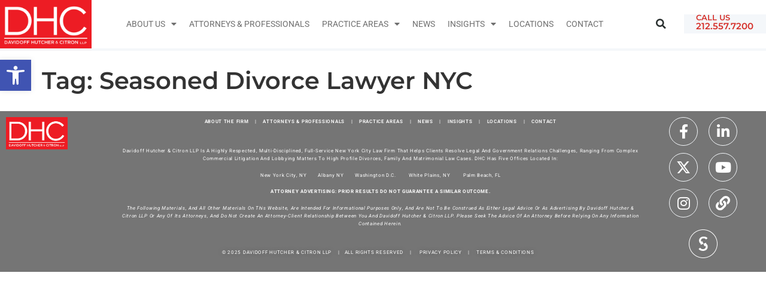

--- FILE ---
content_type: text/html; charset=UTF-8
request_url: https://dhclegal.com/tag/seasoned-divorce-lawyer-nyc/
body_size: 18790
content:
<!doctype html>
<html lang="en-US">
<head>
	<meta charset="UTF-8">
	<meta name="viewport" content="width=device-width, initial-scale=1">
	<link rel="profile" href="https://gmpg.org/xfn/11">
	<meta name='robots' content='noindex, follow' />

<!-- Google Tag Manager for WordPress by gtm4wp.com -->
<script data-cfasync="false" data-pagespeed-no-defer>
	var gtm4wp_datalayer_name = "dataLayer";
	var dataLayer = dataLayer || [];
</script>
<!-- End Google Tag Manager for WordPress by gtm4wp.com -->
	<!-- This site is optimized with the Yoast SEO Premium plugin v26.8 (Yoast SEO v26.8) - https://yoast.com/product/yoast-seo-premium-wordpress/ -->
	<title>Seasoned Divorce Lawyer NYC Archives - Davidoff Hutcher &amp; Citron, LLP</title>
	<meta property="og:locale" content="en_US" />
	<meta property="og:type" content="article" />
	<meta property="og:title" content="Seasoned Divorce Lawyer NYC Archives" />
	<meta property="og:url" content="https://dhclegal.com/tag/seasoned-divorce-lawyer-nyc/" />
	<meta property="og:site_name" content="Davidoff Hutcher &amp; Citron, LLP" />
	<meta name="twitter:card" content="summary_large_image" />
	<script type="application/ld+json" class="yoast-schema-graph">{"@context":"https://schema.org","@graph":[{"@type":"CollectionPage","@id":"https://dhclegal.com/tag/seasoned-divorce-lawyer-nyc/","url":"https://dhclegal.com/tag/seasoned-divorce-lawyer-nyc/","name":"Seasoned Divorce Lawyer NYC Archives - Davidoff Hutcher &amp; Citron, LLP","isPartOf":{"@id":"https://dhclegal.com/#website"},"breadcrumb":{"@id":"https://dhclegal.com/tag/seasoned-divorce-lawyer-nyc/#breadcrumb"},"inLanguage":"en-US"},{"@type":"BreadcrumbList","@id":"https://dhclegal.com/tag/seasoned-divorce-lawyer-nyc/#breadcrumb","itemListElement":[{"@type":"ListItem","position":1,"name":"Home","item":"https://dhclegal.com/"},{"@type":"ListItem","position":2,"name":"Seasoned Divorce Lawyer NYC"}]},{"@type":"WebSite","@id":"https://dhclegal.com/#website","url":"https://dhclegal.com/","name":"Davidoff Hutcher &amp; Citron, LLP","description":"Davidoff Hutcher &amp; Citron, LLP - One of New York&#039;s leading law and government relations.","publisher":{"@id":"https://dhclegal.com/#organization"},"potentialAction":[{"@type":"SearchAction","target":{"@type":"EntryPoint","urlTemplate":"https://dhclegal.com/?s={search_term_string}"},"query-input":{"@type":"PropertyValueSpecification","valueRequired":true,"valueName":"search_term_string"}}],"inLanguage":"en-US"},{"@type":"Organization","@id":"https://dhclegal.com/#organization","name":"Davidoff Hutcher & Citron, LLP","url":"https://dhclegal.com/","logo":{"@type":"ImageObject","inLanguage":"en-US","@id":"https://dhclegal.com/#/schema/logo/image/","url":"https://dhclegal.com/wp-content/uploads/2016/01/DHC_LOGO_Boarder-Lo2.png","contentUrl":"https://dhclegal.com/wp-content/uploads/2016/01/DHC_LOGO_Boarder-Lo2.png","width":247,"height":130,"caption":"Davidoff Hutcher & Citron, LLP"},"image":{"@id":"https://dhclegal.com/#/schema/logo/image/"},"sameAs":["http://www.facebook.com/Davidoff-Hutcher-Citron-149920695051119/?fref=ts","http://www.linkedin.com/company/davidoff-hutcher-&amp;amp;-citron-llp?trk=top_nav_home","http://www.youtube.com/watch?v=cWSZeCApsVY"]}]}</script>
	<!-- / Yoast SEO Premium plugin. -->


<link rel='dns-prefetch' href='//stats.wp.com' />
<link rel='dns-prefetch' href='//www.googletagmanager.com' />
<link rel="alternate" type="application/rss+xml" title="Davidoff Hutcher &amp; Citron, LLP &raquo; Feed" href="https://dhclegal.com/feed/" />
<link rel="alternate" type="application/rss+xml" title="Davidoff Hutcher &amp; Citron, LLP &raquo; Seasoned Divorce Lawyer NYC Tag Feed" href="https://dhclegal.com/tag/seasoned-divorce-lawyer-nyc/feed/" />
<style id='wp-img-auto-sizes-contain-inline-css'>
img:is([sizes=auto i],[sizes^="auto," i]){contain-intrinsic-size:3000px 1500px}
/*# sourceURL=wp-img-auto-sizes-contain-inline-css */
</style>
<link rel='stylesheet' id='ssp-castos-player-css' href='https://dhclegal.com/wp-content/plugins/seriously-simple-podcasting/assets/css/castos-player.min.css?ver=3.14.2' media='all' />
<link rel='stylesheet' id='ssp-subscribe-buttons-css' href='https://dhclegal.com/wp-content/plugins/seriously-simple-podcasting/assets/css/subscribe-buttons.css?ver=3.14.2' media='all' />
<style id='wp-emoji-styles-inline-css'>

	img.wp-smiley, img.emoji {
		display: inline !important;
		border: none !important;
		box-shadow: none !important;
		height: 1em !important;
		width: 1em !important;
		margin: 0 0.07em !important;
		vertical-align: -0.1em !important;
		background: none !important;
		padding: 0 !important;
	}
/*# sourceURL=wp-emoji-styles-inline-css */
</style>
<link rel='stylesheet' id='wp-block-library-css' href='https://dhclegal.com/wp-includes/css/dist/block-library/style.min.css?ver=5a2bee00eeeba3e414f5b7e38b90fa87' media='all' />
<link rel='stylesheet' id='mediaelement-css' href='https://dhclegal.com/wp-includes/js/mediaelement/mediaelementplayer-legacy.min.css?ver=4.2.17' media='all' />
<link rel='stylesheet' id='wp-mediaelement-css' href='https://dhclegal.com/wp-includes/js/mediaelement/wp-mediaelement.min.css?ver=5a2bee00eeeba3e414f5b7e38b90fa87' media='all' />
<style id='jetpack-sharing-buttons-style-inline-css'>
.jetpack-sharing-buttons__services-list{display:flex;flex-direction:row;flex-wrap:wrap;gap:0;list-style-type:none;margin:5px;padding:0}.jetpack-sharing-buttons__services-list.has-small-icon-size{font-size:12px}.jetpack-sharing-buttons__services-list.has-normal-icon-size{font-size:16px}.jetpack-sharing-buttons__services-list.has-large-icon-size{font-size:24px}.jetpack-sharing-buttons__services-list.has-huge-icon-size{font-size:36px}@media print{.jetpack-sharing-buttons__services-list{display:none!important}}.editor-styles-wrapper .wp-block-jetpack-sharing-buttons{gap:0;padding-inline-start:0}ul.jetpack-sharing-buttons__services-list.has-background{padding:1.25em 2.375em}
/*# sourceURL=https://dhclegal.com/wp-content/plugins/jetpack/_inc/blocks/sharing-buttons/view.css */
</style>
<style id='global-styles-inline-css'>
:root{--wp--preset--aspect-ratio--square: 1;--wp--preset--aspect-ratio--4-3: 4/3;--wp--preset--aspect-ratio--3-4: 3/4;--wp--preset--aspect-ratio--3-2: 3/2;--wp--preset--aspect-ratio--2-3: 2/3;--wp--preset--aspect-ratio--16-9: 16/9;--wp--preset--aspect-ratio--9-16: 9/16;--wp--preset--color--black: #000000;--wp--preset--color--cyan-bluish-gray: #abb8c3;--wp--preset--color--white: #ffffff;--wp--preset--color--pale-pink: #f78da7;--wp--preset--color--vivid-red: #cf2e2e;--wp--preset--color--luminous-vivid-orange: #ff6900;--wp--preset--color--luminous-vivid-amber: #fcb900;--wp--preset--color--light-green-cyan: #7bdcb5;--wp--preset--color--vivid-green-cyan: #00d084;--wp--preset--color--pale-cyan-blue: #8ed1fc;--wp--preset--color--vivid-cyan-blue: #0693e3;--wp--preset--color--vivid-purple: #9b51e0;--wp--preset--gradient--vivid-cyan-blue-to-vivid-purple: linear-gradient(135deg,rgb(6,147,227) 0%,rgb(155,81,224) 100%);--wp--preset--gradient--light-green-cyan-to-vivid-green-cyan: linear-gradient(135deg,rgb(122,220,180) 0%,rgb(0,208,130) 100%);--wp--preset--gradient--luminous-vivid-amber-to-luminous-vivid-orange: linear-gradient(135deg,rgb(252,185,0) 0%,rgb(255,105,0) 100%);--wp--preset--gradient--luminous-vivid-orange-to-vivid-red: linear-gradient(135deg,rgb(255,105,0) 0%,rgb(207,46,46) 100%);--wp--preset--gradient--very-light-gray-to-cyan-bluish-gray: linear-gradient(135deg,rgb(238,238,238) 0%,rgb(169,184,195) 100%);--wp--preset--gradient--cool-to-warm-spectrum: linear-gradient(135deg,rgb(74,234,220) 0%,rgb(151,120,209) 20%,rgb(207,42,186) 40%,rgb(238,44,130) 60%,rgb(251,105,98) 80%,rgb(254,248,76) 100%);--wp--preset--gradient--blush-light-purple: linear-gradient(135deg,rgb(255,206,236) 0%,rgb(152,150,240) 100%);--wp--preset--gradient--blush-bordeaux: linear-gradient(135deg,rgb(254,205,165) 0%,rgb(254,45,45) 50%,rgb(107,0,62) 100%);--wp--preset--gradient--luminous-dusk: linear-gradient(135deg,rgb(255,203,112) 0%,rgb(199,81,192) 50%,rgb(65,88,208) 100%);--wp--preset--gradient--pale-ocean: linear-gradient(135deg,rgb(255,245,203) 0%,rgb(182,227,212) 50%,rgb(51,167,181) 100%);--wp--preset--gradient--electric-grass: linear-gradient(135deg,rgb(202,248,128) 0%,rgb(113,206,126) 100%);--wp--preset--gradient--midnight: linear-gradient(135deg,rgb(2,3,129) 0%,rgb(40,116,252) 100%);--wp--preset--font-size--small: 13px;--wp--preset--font-size--medium: 20px;--wp--preset--font-size--large: 36px;--wp--preset--font-size--x-large: 42px;--wp--preset--spacing--20: 0.44rem;--wp--preset--spacing--30: 0.67rem;--wp--preset--spacing--40: 1rem;--wp--preset--spacing--50: 1.5rem;--wp--preset--spacing--60: 2.25rem;--wp--preset--spacing--70: 3.38rem;--wp--preset--spacing--80: 5.06rem;--wp--preset--shadow--natural: 6px 6px 9px rgba(0, 0, 0, 0.2);--wp--preset--shadow--deep: 12px 12px 50px rgba(0, 0, 0, 0.4);--wp--preset--shadow--sharp: 6px 6px 0px rgba(0, 0, 0, 0.2);--wp--preset--shadow--outlined: 6px 6px 0px -3px rgb(255, 255, 255), 6px 6px rgb(0, 0, 0);--wp--preset--shadow--crisp: 6px 6px 0px rgb(0, 0, 0);}:root { --wp--style--global--content-size: 800px;--wp--style--global--wide-size: 1200px; }:where(body) { margin: 0; }.wp-site-blocks > .alignleft { float: left; margin-right: 2em; }.wp-site-blocks > .alignright { float: right; margin-left: 2em; }.wp-site-blocks > .aligncenter { justify-content: center; margin-left: auto; margin-right: auto; }:where(.wp-site-blocks) > * { margin-block-start: 24px; margin-block-end: 0; }:where(.wp-site-blocks) > :first-child { margin-block-start: 0; }:where(.wp-site-blocks) > :last-child { margin-block-end: 0; }:root { --wp--style--block-gap: 24px; }:root :where(.is-layout-flow) > :first-child{margin-block-start: 0;}:root :where(.is-layout-flow) > :last-child{margin-block-end: 0;}:root :where(.is-layout-flow) > *{margin-block-start: 24px;margin-block-end: 0;}:root :where(.is-layout-constrained) > :first-child{margin-block-start: 0;}:root :where(.is-layout-constrained) > :last-child{margin-block-end: 0;}:root :where(.is-layout-constrained) > *{margin-block-start: 24px;margin-block-end: 0;}:root :where(.is-layout-flex){gap: 24px;}:root :where(.is-layout-grid){gap: 24px;}.is-layout-flow > .alignleft{float: left;margin-inline-start: 0;margin-inline-end: 2em;}.is-layout-flow > .alignright{float: right;margin-inline-start: 2em;margin-inline-end: 0;}.is-layout-flow > .aligncenter{margin-left: auto !important;margin-right: auto !important;}.is-layout-constrained > .alignleft{float: left;margin-inline-start: 0;margin-inline-end: 2em;}.is-layout-constrained > .alignright{float: right;margin-inline-start: 2em;margin-inline-end: 0;}.is-layout-constrained > .aligncenter{margin-left: auto !important;margin-right: auto !important;}.is-layout-constrained > :where(:not(.alignleft):not(.alignright):not(.alignfull)){max-width: var(--wp--style--global--content-size);margin-left: auto !important;margin-right: auto !important;}.is-layout-constrained > .alignwide{max-width: var(--wp--style--global--wide-size);}body .is-layout-flex{display: flex;}.is-layout-flex{flex-wrap: wrap;align-items: center;}.is-layout-flex > :is(*, div){margin: 0;}body .is-layout-grid{display: grid;}.is-layout-grid > :is(*, div){margin: 0;}body{padding-top: 0px;padding-right: 0px;padding-bottom: 0px;padding-left: 0px;}a:where(:not(.wp-element-button)){text-decoration: underline;}:root :where(.wp-element-button, .wp-block-button__link){background-color: #32373c;border-width: 0;color: #fff;font-family: inherit;font-size: inherit;font-style: inherit;font-weight: inherit;letter-spacing: inherit;line-height: inherit;padding-top: calc(0.667em + 2px);padding-right: calc(1.333em + 2px);padding-bottom: calc(0.667em + 2px);padding-left: calc(1.333em + 2px);text-decoration: none;text-transform: inherit;}.has-black-color{color: var(--wp--preset--color--black) !important;}.has-cyan-bluish-gray-color{color: var(--wp--preset--color--cyan-bluish-gray) !important;}.has-white-color{color: var(--wp--preset--color--white) !important;}.has-pale-pink-color{color: var(--wp--preset--color--pale-pink) !important;}.has-vivid-red-color{color: var(--wp--preset--color--vivid-red) !important;}.has-luminous-vivid-orange-color{color: var(--wp--preset--color--luminous-vivid-orange) !important;}.has-luminous-vivid-amber-color{color: var(--wp--preset--color--luminous-vivid-amber) !important;}.has-light-green-cyan-color{color: var(--wp--preset--color--light-green-cyan) !important;}.has-vivid-green-cyan-color{color: var(--wp--preset--color--vivid-green-cyan) !important;}.has-pale-cyan-blue-color{color: var(--wp--preset--color--pale-cyan-blue) !important;}.has-vivid-cyan-blue-color{color: var(--wp--preset--color--vivid-cyan-blue) !important;}.has-vivid-purple-color{color: var(--wp--preset--color--vivid-purple) !important;}.has-black-background-color{background-color: var(--wp--preset--color--black) !important;}.has-cyan-bluish-gray-background-color{background-color: var(--wp--preset--color--cyan-bluish-gray) !important;}.has-white-background-color{background-color: var(--wp--preset--color--white) !important;}.has-pale-pink-background-color{background-color: var(--wp--preset--color--pale-pink) !important;}.has-vivid-red-background-color{background-color: var(--wp--preset--color--vivid-red) !important;}.has-luminous-vivid-orange-background-color{background-color: var(--wp--preset--color--luminous-vivid-orange) !important;}.has-luminous-vivid-amber-background-color{background-color: var(--wp--preset--color--luminous-vivid-amber) !important;}.has-light-green-cyan-background-color{background-color: var(--wp--preset--color--light-green-cyan) !important;}.has-vivid-green-cyan-background-color{background-color: var(--wp--preset--color--vivid-green-cyan) !important;}.has-pale-cyan-blue-background-color{background-color: var(--wp--preset--color--pale-cyan-blue) !important;}.has-vivid-cyan-blue-background-color{background-color: var(--wp--preset--color--vivid-cyan-blue) !important;}.has-vivid-purple-background-color{background-color: var(--wp--preset--color--vivid-purple) !important;}.has-black-border-color{border-color: var(--wp--preset--color--black) !important;}.has-cyan-bluish-gray-border-color{border-color: var(--wp--preset--color--cyan-bluish-gray) !important;}.has-white-border-color{border-color: var(--wp--preset--color--white) !important;}.has-pale-pink-border-color{border-color: var(--wp--preset--color--pale-pink) !important;}.has-vivid-red-border-color{border-color: var(--wp--preset--color--vivid-red) !important;}.has-luminous-vivid-orange-border-color{border-color: var(--wp--preset--color--luminous-vivid-orange) !important;}.has-luminous-vivid-amber-border-color{border-color: var(--wp--preset--color--luminous-vivid-amber) !important;}.has-light-green-cyan-border-color{border-color: var(--wp--preset--color--light-green-cyan) !important;}.has-vivid-green-cyan-border-color{border-color: var(--wp--preset--color--vivid-green-cyan) !important;}.has-pale-cyan-blue-border-color{border-color: var(--wp--preset--color--pale-cyan-blue) !important;}.has-vivid-cyan-blue-border-color{border-color: var(--wp--preset--color--vivid-cyan-blue) !important;}.has-vivid-purple-border-color{border-color: var(--wp--preset--color--vivid-purple) !important;}.has-vivid-cyan-blue-to-vivid-purple-gradient-background{background: var(--wp--preset--gradient--vivid-cyan-blue-to-vivid-purple) !important;}.has-light-green-cyan-to-vivid-green-cyan-gradient-background{background: var(--wp--preset--gradient--light-green-cyan-to-vivid-green-cyan) !important;}.has-luminous-vivid-amber-to-luminous-vivid-orange-gradient-background{background: var(--wp--preset--gradient--luminous-vivid-amber-to-luminous-vivid-orange) !important;}.has-luminous-vivid-orange-to-vivid-red-gradient-background{background: var(--wp--preset--gradient--luminous-vivid-orange-to-vivid-red) !important;}.has-very-light-gray-to-cyan-bluish-gray-gradient-background{background: var(--wp--preset--gradient--very-light-gray-to-cyan-bluish-gray) !important;}.has-cool-to-warm-spectrum-gradient-background{background: var(--wp--preset--gradient--cool-to-warm-spectrum) !important;}.has-blush-light-purple-gradient-background{background: var(--wp--preset--gradient--blush-light-purple) !important;}.has-blush-bordeaux-gradient-background{background: var(--wp--preset--gradient--blush-bordeaux) !important;}.has-luminous-dusk-gradient-background{background: var(--wp--preset--gradient--luminous-dusk) !important;}.has-pale-ocean-gradient-background{background: var(--wp--preset--gradient--pale-ocean) !important;}.has-electric-grass-gradient-background{background: var(--wp--preset--gradient--electric-grass) !important;}.has-midnight-gradient-background{background: var(--wp--preset--gradient--midnight) !important;}.has-small-font-size{font-size: var(--wp--preset--font-size--small) !important;}.has-medium-font-size{font-size: var(--wp--preset--font-size--medium) !important;}.has-large-font-size{font-size: var(--wp--preset--font-size--large) !important;}.has-x-large-font-size{font-size: var(--wp--preset--font-size--x-large) !important;}
:root :where(.wp-block-pullquote){font-size: 1.5em;line-height: 1.6;}
/*# sourceURL=global-styles-inline-css */
</style>
<link rel='stylesheet' id='eae-css-css' href='https://dhclegal.com/wp-content/plugins/addon-elements-for-elementor-page-builder/assets/css/eae.min.css?ver=1.14.4' media='all' />
<link rel='stylesheet' id='eae-peel-css-css' href='https://dhclegal.com/wp-content/plugins/addon-elements-for-elementor-page-builder/assets/lib/peel/peel.css?ver=1.14.4' media='all' />
<link rel='stylesheet' id='font-awesome-4-shim-css' href='https://dhclegal.com/wp-content/plugins/elementor/assets/lib/font-awesome/css/v4-shims.min.css?ver=1.0' media='all' />
<link rel='stylesheet' id='font-awesome-5-all-css' href='https://dhclegal.com/wp-content/plugins/elementor/assets/lib/font-awesome/css/all.min.css?ver=1.0' media='all' />
<link rel='stylesheet' id='vegas-css-css' href='https://dhclegal.com/wp-content/plugins/addon-elements-for-elementor-page-builder/assets/lib/vegas/vegas.min.css?ver=2.4.0' media='all' />
<link rel='stylesheet' id='pojo-a11y-css' href='https://dhclegal.com/wp-content/plugins/pojo-accessibility/modules/legacy/assets/css/style.min.css?ver=1.0.0' media='all' />
<link rel='stylesheet' id='hello-elementor-css' href='https://dhclegal.com/wp-content/themes/hello-elementor/assets/css/reset.css?ver=3.4.5' media='all' />
<link rel='stylesheet' id='hello-elementor-child-css' href='https://dhclegal.com/wp-content/themes/hello-theme-child-master/style.css?ver=1.0.0' media='all' />
<link rel='stylesheet' id='hello-elementor-theme-style-css' href='https://dhclegal.com/wp-content/themes/hello-elementor/assets/css/theme.css?ver=3.4.5' media='all' />
<link rel='stylesheet' id='hello-elementor-header-footer-css' href='https://dhclegal.com/wp-content/themes/hello-elementor/assets/css/header-footer.css?ver=3.4.5' media='all' />
<link rel='stylesheet' id='toolset_bootstrap_styles-css' href='https://dhclegal.com/wp-content/plugins/types/vendor/toolset/toolset-common/res/lib/bootstrap3/css/bootstrap.css?ver=4.4.3' media='screen' />
<link rel='stylesheet' id='elementor-frontend-css' href='https://dhclegal.com/wp-content/uploads/elementor/css/custom-frontend.min.css?ver=1768920196' media='all' />
<link rel='stylesheet' id='widget-image-css' href='https://dhclegal.com/wp-content/plugins/elementor/assets/css/widget-image.min.css?ver=3.34.1' media='all' />
<link rel='stylesheet' id='widget-nav-menu-css' href='https://dhclegal.com/wp-content/uploads/elementor/css/custom-pro-widget-nav-menu.min.css?ver=1768920196' media='all' />
<link rel='stylesheet' id='widget-search-form-css' href='https://dhclegal.com/wp-content/plugins/elementor-pro/assets/css/widget-search-form.min.css?ver=3.34.0' media='all' />
<link rel='stylesheet' id='elementor-icons-shared-0-css' href='https://dhclegal.com/wp-content/plugins/elementor/assets/lib/font-awesome/css/fontawesome.min.css?ver=5.15.3' media='all' />
<link rel='stylesheet' id='elementor-icons-fa-solid-css' href='https://dhclegal.com/wp-content/plugins/elementor/assets/lib/font-awesome/css/solid.min.css?ver=5.15.3' media='all' />
<link rel='stylesheet' id='widget-heading-css' href='https://dhclegal.com/wp-content/plugins/elementor/assets/css/widget-heading.min.css?ver=3.34.1' media='all' />
<link rel='stylesheet' id='e-sticky-css' href='https://dhclegal.com/wp-content/plugins/elementor-pro/assets/css/modules/sticky.min.css?ver=3.34.0' media='all' />
<link rel='stylesheet' id='widget-social-icons-css' href='https://dhclegal.com/wp-content/plugins/elementor/assets/css/widget-social-icons.min.css?ver=3.34.1' media='all' />
<link rel='stylesheet' id='e-apple-webkit-css' href='https://dhclegal.com/wp-content/uploads/elementor/css/custom-apple-webkit.min.css?ver=1768920196' media='all' />
<link rel='stylesheet' id='elementor-icons-css' href='https://dhclegal.com/wp-content/plugins/elementor/assets/lib/eicons/css/elementor-icons.min.css?ver=5.45.0' media='all' />
<link rel='stylesheet' id='elementor-post-7652-css' href='https://dhclegal.com/wp-content/uploads/elementor/css/post-7652.css?ver=1768920197' media='all' />
<link rel='stylesheet' id='elementor-post-4976-css' href='https://dhclegal.com/wp-content/uploads/elementor/css/post-4976.css?ver=1768920197' media='all' />
<link rel='stylesheet' id='elementor-post-5106-css' href='https://dhclegal.com/wp-content/uploads/elementor/css/post-5106.css?ver=1768920197' media='all' />
<link rel='stylesheet' id='taxopress-frontend-css-css' href='https://dhclegal.com/wp-content/plugins/simple-tags/assets/frontend/css/frontend.css?ver=3.43.0' media='all' />
<link rel='stylesheet' id='elementor-gf-local-montserrat-css' href='https://dhclegal.com/wp-content/uploads/elementor/google-fonts/css/montserrat.css?ver=1743631389' media='all' />
<link rel='stylesheet' id='elementor-gf-local-roboto-css' href='https://dhclegal.com/wp-content/uploads/elementor/google-fonts/css/roboto.css?ver=1743631392' media='all' />
<link rel='stylesheet' id='elementor-icons-fa-brands-css' href='https://dhclegal.com/wp-content/plugins/elementor/assets/lib/font-awesome/css/brands.min.css?ver=5.15.3' media='all' />
<script src="https://dhclegal.com/wp-includes/js/jquery/jquery.min.js?ver=3.7.1" id="jquery-core-js"></script>
<script src="https://dhclegal.com/wp-includes/js/jquery/jquery-migrate.min.js?ver=3.4.1" id="jquery-migrate-js"></script>
<script src="https://dhclegal.com/wp-content/plugins/addon-elements-for-elementor-page-builder/assets/js/iconHelper.js?ver=1.0" id="eae-iconHelper-js"></script>
<script src="https://dhclegal.com/wp-content/plugins/simple-tags/assets/frontend/js/frontend.js?ver=3.43.0" id="taxopress-frontend-js-js"></script>
<link rel="https://api.w.org/" href="https://dhclegal.com/wp-json/" /><link rel="alternate" title="JSON" type="application/json" href="https://dhclegal.com/wp-json/wp/v2/tags/164" /><link rel="EditURI" type="application/rsd+xml" title="RSD" href="https://dhclegal.com/xmlrpc.php?rsd" />
<meta name="generator" content="Site Kit by Google 1.170.0" />
<link rel="alternate" type="application/rss+xml" title="Podcast RSS feed" href="https://dhclegal.com/feed/podcast" />

	<style>

		 h1  {
    font-family: "Montserrat", Sans-serif;
    font-weight: 600;
    font-size: 2.5em;
}
		h2  {
    
    font-size: 1.85em;
}
h3  {
    
    font-size: 1.45em;
}

	</style>
	
	<script src="https://code.jquery.com/jquery-3.4.1.js"></script>

	<script src="https://cdnjs.cloudflare.com/ajax/libs/scrollify/1.0.19/jquery.scrollify.js"></script>

	<script src="https://cdnjs.cloudflare.com/ajax/libs/jquery-easing/1.3/jquery.easing.min.js"></script>
	
	<script>
        $(function() {
          $.scrollify({
            section : ".block",
			touchScroll:false,
			updateHash:false
			//offset : -85
			
          });
        });
									
	//$.scrollify({
    //section : ".block",
   // sectionName : "",
    //interstitialSection : "",
    //easing: "easeOutExpo",
    //scrollSpeed: 1100,
    //offset : 0,
    //scrollbars: true,
    //standardScrollElements: "",
    //setHeights: true,
    //overflowScroll: true,
    //updateHash: true,
    //touchScroll:false,
    //before:function() {},
    //after:function() {},
    //afterResize:function() {},
    //afterRender:function() {}
  //});
      </script>
	<style>img#wpstats{display:none}</style>
		
<!-- Google Tag Manager for WordPress by gtm4wp.com -->
<!-- GTM Container placement set to footer -->
<script data-cfasync="false" data-pagespeed-no-defer>
	var dataLayer_content = {"pagePostType":false,"pagePostType2":"tag-"};
	dataLayer.push( dataLayer_content );
</script>
<script data-cfasync="false" data-pagespeed-no-defer>
(function(w,d,s,l,i){w[l]=w[l]||[];w[l].push({'gtm.start':
new Date().getTime(),event:'gtm.js'});var f=d.getElementsByTagName(s)[0],
j=d.createElement(s),dl=l!='dataLayer'?'&l='+l:'';j.async=true;j.src=
'//www.googletagmanager.com/gtm.js?id='+i+dl;f.parentNode.insertBefore(j,f);
})(window,document,'script','dataLayer','GTM-W93Q5HZ');
</script>
<!-- End Google Tag Manager for WordPress by gtm4wp.com --><style type="text/css">
#pojo-a11y-toolbar .pojo-a11y-toolbar-toggle a{ background-color: #4054b2;	color: #ffffff;}
#pojo-a11y-toolbar .pojo-a11y-toolbar-overlay, #pojo-a11y-toolbar .pojo-a11y-toolbar-overlay ul.pojo-a11y-toolbar-items.pojo-a11y-links{ border-color: #4054b2;}
body.pojo-a11y-focusable a:focus{ outline-style: solid !important;	outline-width: 1px !important;	outline-color: #FF0000 !important;}
#pojo-a11y-toolbar{ top: 100px !important;}
#pojo-a11y-toolbar .pojo-a11y-toolbar-overlay{ background-color: #ffffff;}
#pojo-a11y-toolbar .pojo-a11y-toolbar-overlay ul.pojo-a11y-toolbar-items li.pojo-a11y-toolbar-item a, #pojo-a11y-toolbar .pojo-a11y-toolbar-overlay p.pojo-a11y-toolbar-title{ color: #333333;}
#pojo-a11y-toolbar .pojo-a11y-toolbar-overlay ul.pojo-a11y-toolbar-items li.pojo-a11y-toolbar-item a.active{ background-color: #4054b2;	color: #ffffff;}
@media (max-width: 767px) { #pojo-a11y-toolbar { top: 50px !important; } }</style><meta name="generator" content="Elementor 3.34.1; features: additional_custom_breakpoints; settings: css_print_method-external, google_font-enabled, font_display-auto">
<!-- Global site tag (gtag.js) - Google Analytics -->
<script async src="https://www.googletagmanager.com/gtag/js?id=G-R4SM8GSNMB"></script>
<script>
  window.dataLayer = window.dataLayer || [];
  function gtag(){dataLayer.push(arguments);}
  gtag('js', new Date());

  gtag('config', 'G-R4SM8GSNMB');
</script>
			<style>
				.e-con.e-parent:nth-of-type(n+4):not(.e-lazyloaded):not(.e-no-lazyload),
				.e-con.e-parent:nth-of-type(n+4):not(.e-lazyloaded):not(.e-no-lazyload) * {
					background-image: none !important;
				}
				@media screen and (max-height: 1024px) {
					.e-con.e-parent:nth-of-type(n+3):not(.e-lazyloaded):not(.e-no-lazyload),
					.e-con.e-parent:nth-of-type(n+3):not(.e-lazyloaded):not(.e-no-lazyload) * {
						background-image: none !important;
					}
				}
				@media screen and (max-height: 640px) {
					.e-con.e-parent:nth-of-type(n+2):not(.e-lazyloaded):not(.e-no-lazyload),
					.e-con.e-parent:nth-of-type(n+2):not(.e-lazyloaded):not(.e-no-lazyload) * {
						background-image: none !important;
					}
				}
			</style>
			<link rel="icon" href="https://dhclegal.com/wp-content/uploads/2019/06/DHC-logo-small-50x50.png" sizes="32x32" />
<link rel="icon" href="https://dhclegal.com/wp-content/uploads/2019/06/DHC-logo-small.png" sizes="192x192" />
<link rel="apple-touch-icon" href="https://dhclegal.com/wp-content/uploads/2019/06/DHC-logo-small.png" />
<meta name="msapplication-TileImage" content="https://dhclegal.com/wp-content/uploads/2019/06/DHC-logo-small.png" />
		<style id="wp-custom-css">
			a {
	/*color:#d73731;*/
    color:#D5302A;
}
body {
    overflow-x: hidden!important;
}
/* Andre Brittis-Tannenbaum profile page styles */
body.page-id-40063 .rich_editor_text p,
body.postid-40063 .rich_editor_text p {
  display: block !important;
  margin: 0 0 1rem !important;
  line-height: 1.6 !important;
  white-space: normal !important;
}

body.page-id-40063 .rich_editor_text p a,
body.postid-40063 .rich_editor_text p a,
body.page-id-40063 .rich_editor_text p strong a,
body.postid-40063 .rich_editor_text p strong a {
  display: inline !important;
  width: auto !important;
  max-width: none !important;
  line-height: inherit !important;
  white-space: normal !important;
}

body.page-id-40063 hr,
body.postid-40063 hr,
body.page-id-40063 .rich_editor_text hr,
body.postid-40063 .rich_editor_text hr {
  border: none !important;
  height: 3px !important;
  background-color: #666 !important; /* softer gray */
  margin: 1.5rem 0 !important;
}
/* Tyler K. Shoenfelt profile page styles */
body.page-id-40097 .rich_editor_text p,
body.postid-40097 .rich_editor_text p {
  display: block !important;
  margin: 0 0 1rem !important;
  line-height: 1.6 !important;
  white-space: normal !important;
}

body.page-id-40097 .rich_editor_text p a,
body.postid-40097 .rich_editor_text p a,
body.page-id-40097 .rich_editor_text p strong a,
body.postid-40097 .rich_editor_text p strong a {
  display: inline !important;
  width: auto !important;
  max-width: none !important;
  line-height: inherit !important;
  white-space: normal !important;
}

body.page-id-40097 hr,
body.postid-40097 hr,
body.page-id-40097 .rich_editor_text hr,
body.postid-40097 .rich_editor_text hr {
  border: none !important;
  height: 3px !important;
  background-color: #666 !important; /* softer gray */
  margin: 1.5rem 0 !important;
}		</style>
		</head>
<body data-rsssl=1 class="archive tag tag-seasoned-divorce-lawyer-nyc tag-164 wp-custom-logo wp-embed-responsive wp-theme-hello-elementor wp-child-theme-hello-theme-child-master hello-elementor-default elementor-default elementor-kit-7652">


<a class="skip-link screen-reader-text" href="#content">Skip to content</a>

		<header data-elementor-type="header" data-elementor-id="4976" class="elementor elementor-4976 elementor-location-header" data-elementor-post-type="elementor_library">
					<header class="has_eae_slider elementor-section elementor-top-section elementor-element elementor-element-25da4ae9 elementor-section-content-middle elementor-section-height-min-height elementor-section-stretched noprint elementor-section-boxed elementor-section-height-default elementor-section-items-middle" data-eae-slider="85681" data-id="25da4ae9" data-element_type="section" data-settings="{&quot;background_background&quot;:&quot;classic&quot;,&quot;stretch_section&quot;:&quot;section-stretched&quot;,&quot;sticky&quot;:&quot;top&quot;,&quot;sticky_on&quot;:[&quot;desktop&quot;,&quot;tablet&quot;,&quot;mobile&quot;],&quot;sticky_offset&quot;:0,&quot;sticky_effects_offset&quot;:0,&quot;sticky_anchor_link_offset&quot;:0}">
						<div class="elementor-container elementor-column-gap-no">
					<div class="has_eae_slider elementor-column elementor-col-25 elementor-top-column elementor-element elementor-element-1b2cc64" data-eae-slider="26052" data-id="1b2cc64" data-element_type="column">
			<div class="elementor-widget-wrap elementor-element-populated">
						<div class="elementor-element elementor-element-3431ae4 elementor-widget elementor-widget-image" data-id="3431ae4" data-element_type="widget" data-widget_type="image.default">
				<div class="elementor-widget-container">
												<figure class="wp-caption">
											<a href="https://dhclegal.com">
							<img fetchpriority="high" width="400" height="210" src="https://dhclegal.com/wp-content/uploads/2019/06/DHC-logo-small.png" class="attachment-full size-full wp-image-5221" alt="DHC Logo" srcset="https://dhclegal.com/wp-content/uploads/2019/06/DHC-logo-small.png 400w, https://dhclegal.com/wp-content/uploads/2019/06/DHC-logo-small-300x158.png 300w" sizes="(max-width: 400px) 100vw, 400px" />								</a>
											<figcaption class="widget-image-caption wp-caption-text"></figcaption>
										</figure>
									</div>
				</div>
					</div>
		</div>
				<div class="has_eae_slider elementor-column elementor-col-25 elementor-top-column elementor-element elementor-element-2d682316" data-eae-slider="67631" data-id="2d682316" data-element_type="column">
			<div class="elementor-widget-wrap elementor-element-populated">
						<div class="elementor-element elementor-element-64557d7 elementor-nav-menu__align-center elementor-nav-menu--stretch elementor-widget-mobile__width-inherit elementor-absolute elementor-nav-menu--dropdown-tablet elementor-nav-menu__text-align-aside elementor-nav-menu--toggle elementor-nav-menu--burger elementor-widget elementor-widget-nav-menu" data-id="64557d7" data-element_type="widget" data-settings="{&quot;full_width&quot;:&quot;stretch&quot;,&quot;_position&quot;:&quot;absolute&quot;,&quot;layout&quot;:&quot;horizontal&quot;,&quot;submenu_icon&quot;:{&quot;value&quot;:&quot;&lt;i class=\&quot;fas fa-caret-down\&quot; aria-hidden=\&quot;true\&quot;&gt;&lt;\/i&gt;&quot;,&quot;library&quot;:&quot;fa-solid&quot;},&quot;toggle&quot;:&quot;burger&quot;}" data-widget_type="nav-menu.default">
				<div class="elementor-widget-container">
								<nav aria-label="Menu" class="elementor-nav-menu--main elementor-nav-menu__container elementor-nav-menu--layout-horizontal e--pointer-text e--animation-none">
				<ul id="menu-1-64557d7" class="elementor-nav-menu"><li class="menu-item menu-item-type-post_type menu-item-object-page menu-item-has-children menu-item-4968"><a href="https://dhclegal.com/about-the-firm/" class="elementor-item">About Us</a>
<ul class="sub-menu elementor-nav-menu--dropdown">
	<li class="menu-item menu-item-type-post_type menu-item-object-page menu-item-14774"><a href="https://dhclegal.com/diversity/" class="elementor-sub-item">DIVERSITY</a></li>
</ul>
</li>
<li class="menu-item menu-item-type-post_type menu-item-object-page menu-item-4969"><a href="https://dhclegal.com/attorneys-and-professionals/" class="elementor-item">Attorneys &#038; Professionals</a></li>
<li class="menu-item menu-item-type-post_type menu-item-object-page menu-item-has-children menu-item-4970"><a href="https://dhclegal.com/law-practice-areas/" class="elementor-item">Practice Areas</a>
<ul class="sub-menu elementor-nav-menu--dropdown">
	<li class="menu-item menu-item-type-custom menu-item-object-custom menu-item-14893"><a href="https://dhclegal.com/law-practice-areas/administrative-law/" class="elementor-sub-item">ADMINISTRATIVE LAW</a></li>
	<li class="menu-item menu-item-type-custom menu-item-object-custom menu-item-14894"><a href="https://dhclegal.com/law-practice-areas/bankruptcy-law/" class="elementor-sub-item">BANKRUPTCY LAW</a></li>
	<li class="menu-item menu-item-type-custom menu-item-object-custom menu-item-has-children menu-item-14895"><a href="https://dhclegal.com/law-practice-areas/cannabis-group/" class="elementor-sub-item">CANNABIS LAW</a>
	<ul class="sub-menu elementor-nav-menu--dropdown">
		<li class="menu-item menu-item-type-custom menu-item-object-custom menu-item-23844"><a href="https://dhclegal.com/cannabis-frequently-asked-questions/" class="elementor-sub-item">Cannabis Law – Frequently Asked Questions</a></li>
	</ul>
</li>
	<li class="menu-item menu-item-type-custom menu-item-object-custom menu-item-14896"><a href="https://dhclegal.com/law-practice-areas/commercial-banking-finance-law/" class="elementor-sub-item">COMMERCIAL BANKING &#038; FINANCE LAW</a></li>
	<li class="menu-item menu-item-type-custom menu-item-object-custom menu-item-14897"><a href="https://dhclegal.com/law-practice-areas/commercial-litigation/" class="elementor-sub-item">COMMERCIAL LITIGATION</a></li>
	<li class="menu-item menu-item-type-custom menu-item-object-custom menu-item-14898"><a href="https://dhclegal.com/law-practice-areas/construction-law-practice/" class="elementor-sub-item">CONSTRUCTION LAW</a></li>
	<li class="menu-item menu-item-type-custom menu-item-object-custom menu-item-23749"><a href="https://dhclegal.com/law-practice-areas/co-op-condominium-law-practice/" class="elementor-sub-item">CO-OP &#038; CONDOMINIUM LAW PRACTICE</a></li>
	<li class="menu-item menu-item-type-custom menu-item-object-custom menu-item-14899"><a href="https://dhclegal.com/law-practice-areas/corporate-law/" class="elementor-sub-item">CORPORATE &#038; SECURITIES LAW</a></li>
	<li class="menu-item menu-item-type-custom menu-item-object-custom menu-item-has-children menu-item-14900"><a href="https://dhclegal.com/law-practice-areas/divorce-family-law/" class="elementor-sub-item">DIVORCE &#038; FAMILY LAW</a>
	<ul class="sub-menu elementor-nav-menu--dropdown">
		<li class="menu-item menu-item-type-post_type menu-item-object-page menu-item-39583"><a href="https://dhclegal.com/divorce-and-family-law-faqs/" class="elementor-sub-item">Divorce &#038; Family Law – Frequently Asked Questions</a></li>
	</ul>
</li>
	<li class="menu-item menu-item-type-custom menu-item-object-custom menu-item-19078"><a href="https://dhclegal.com/law-practice-areas/economic-development-tax-incentives/" class="elementor-sub-item">ECONOMIC DEVELOPMENT &#038; TAX INCENTIVES</a></li>
	<li class="menu-item menu-item-type-custom menu-item-object-custom menu-item-14901"><a href="https://dhclegal.com/law-practice-areas/elder-law/" class="elementor-sub-item">ELDER LAW</a></li>
	<li class="menu-item menu-item-type-custom menu-item-object-custom menu-item-14902"><a href="https://dhclegal.com/law-practice-areas/employment-law/" class="elementor-sub-item">EMPLOYMENT LAW</a></li>
	<li class="menu-item menu-item-type-custom menu-item-object-custom menu-item-has-children menu-item-14903"><a href="https://dhclegal.com/law-practice-areas/fashion-industry-law/" class="elementor-sub-item">FASHION LAW</a>
	<ul class="sub-menu elementor-nav-menu--dropdown">
		<li class="menu-item menu-item-type-post_type menu-item-object-page menu-item-14956"><a href="https://dhclegal.com/fashion-law-frequently-asked-questions/" class="elementor-sub-item">Fashion Law – Frequently Asked Questions</a></li>
	</ul>
</li>
	<li class="menu-item menu-item-type-custom menu-item-object-custom menu-item-35489"><a href="https://dhclegal.com/law-practice-areas/fertility-law-practice/" class="elementor-sub-item">FERTILITY LAW</a></li>
	<li class="menu-item menu-item-type-custom menu-item-object-custom menu-item-has-children menu-item-14890"><a href="https://dhclegal.com/law-practice-areas/government-relations/" class="elementor-sub-item">GOVERNMENT RELATIONS</a>
	<ul class="sub-menu elementor-nav-menu--dropdown">
		<li class="menu-item menu-item-type-post_type menu-item-object-page menu-item-18512"><a href="https://dhclegal.com/case-studies-government-relations/" class="elementor-sub-item">CASE STUDIES</a></li>
	</ul>
</li>
	<li class="menu-item menu-item-type-custom menu-item-object-custom menu-item-14904"><a href="https://dhclegal.com/law-practice-areas/healthcare-law/" class="elementor-sub-item">HEALTHCARE LAW</a></li>
	<li class="menu-item menu-item-type-custom menu-item-object-custom menu-item-14905"><a href="https://dhclegal.com/law-practice-areas/hospitality-restaurant/" class="elementor-sub-item">HOSPITALITY &#038; RESTAURANT LAW</a></li>
	<li class="menu-item menu-item-type-custom menu-item-object-custom menu-item-16159"><a href="https://dhclegal.com/law-practice-areas/immigration-law/" class="elementor-sub-item">IMMIGRATION LAW</a></li>
	<li class="menu-item menu-item-type-custom menu-item-object-custom menu-item-14906"><a href="https://dhclegal.com/law-practice-areas/intellectual-property/" class="elementor-sub-item">INTELLECTUAL PROPERTY LAW</a></li>
	<li class="menu-item menu-item-type-custom menu-item-object-custom menu-item-14907"><a href="https://dhclegal.com/law-practice-areas/land-use/" class="elementor-sub-item">LAND USE &#038; ZONING</a></li>
	<li class="menu-item menu-item-type-custom menu-item-object-custom menu-item-14908"><a href="https://dhclegal.com/law-practice-areas/outdoor-advertising/" class="elementor-sub-item">OUTDOOR ADVERTISING</a></li>
	<li class="menu-item menu-item-type-custom menu-item-object-custom menu-item-36987"><a href="https://dhclegal.com/law-practice-areas/public-relations/" class="elementor-sub-item">PUBLIC RELATIONS</a></li>
	<li class="menu-item menu-item-type-custom menu-item-object-custom menu-item-14909"><a href="https://dhclegal.com/law-practice-areas/real-estate-law/" class="elementor-sub-item">REAL ESTATE LAW</a></li>
	<li class="menu-item menu-item-type-custom menu-item-object-custom menu-item-14910"><a href="https://dhclegal.com/law-practice-areas/trusts-estates-law/" class="elementor-sub-item">TRUSTS &#038; ESTATES LAW</a></li>
	<li class="menu-item menu-item-type-custom menu-item-object-custom menu-item-38688"><a href="https://dhclegal.com/law-practice-areas/white-collar-criminal-defense/" class="elementor-sub-item">WHITE COLLAR CRIMINAL DEFENSE</a></li>
</ul>
</li>
<li class="menu-item menu-item-type-post_type menu-item-object-page menu-item-4971"><a href="https://dhclegal.com/news/" class="elementor-item">News</a></li>
<li class="menu-item menu-item-type-post_type menu-item-object-page menu-item-has-children menu-item-17382"><a href="https://dhclegal.com/insights-law-blogs/" class="elementor-item">INSIGHTS</a>
<ul class="sub-menu elementor-nav-menu--dropdown">
	<li class="menu-item menu-item-type-custom menu-item-object-custom menu-item-27454"><a href="https://dhclegal.com/insights-law-blogs/" class="elementor-sub-item">LAW BLOG</a></li>
	<li class="menu-item menu-item-type-custom menu-item-object-custom menu-item-27455"><a href="https://dhclegal.com/insights-podcasts/" class="elementor-sub-item">PODCAST</a></li>
</ul>
</li>
<li class="menu-item menu-item-type-post_type menu-item-object-page menu-item-5553"><a href="https://dhclegal.com/locations/" class="elementor-item">Locations</a></li>
<li class="menu-item menu-item-type-post_type menu-item-object-page menu-item-9287"><a href="https://dhclegal.com/contact/" class="elementor-item">Contact</a></li>
</ul>			</nav>
					<div class="elementor-menu-toggle" role="button" tabindex="0" aria-label="Menu Toggle" aria-expanded="false">
			<i aria-hidden="true" role="presentation" class="elementor-menu-toggle__icon--open eicon-menu-bar"></i><i aria-hidden="true" role="presentation" class="elementor-menu-toggle__icon--close eicon-close"></i>		</div>
					<nav class="elementor-nav-menu--dropdown elementor-nav-menu__container" aria-hidden="true">
				<ul id="menu-2-64557d7" class="elementor-nav-menu"><li class="menu-item menu-item-type-post_type menu-item-object-page menu-item-has-children menu-item-4968"><a href="https://dhclegal.com/about-the-firm/" class="elementor-item" tabindex="-1">About Us</a>
<ul class="sub-menu elementor-nav-menu--dropdown">
	<li class="menu-item menu-item-type-post_type menu-item-object-page menu-item-14774"><a href="https://dhclegal.com/diversity/" class="elementor-sub-item" tabindex="-1">DIVERSITY</a></li>
</ul>
</li>
<li class="menu-item menu-item-type-post_type menu-item-object-page menu-item-4969"><a href="https://dhclegal.com/attorneys-and-professionals/" class="elementor-item" tabindex="-1">Attorneys &#038; Professionals</a></li>
<li class="menu-item menu-item-type-post_type menu-item-object-page menu-item-has-children menu-item-4970"><a href="https://dhclegal.com/law-practice-areas/" class="elementor-item" tabindex="-1">Practice Areas</a>
<ul class="sub-menu elementor-nav-menu--dropdown">
	<li class="menu-item menu-item-type-custom menu-item-object-custom menu-item-14893"><a href="https://dhclegal.com/law-practice-areas/administrative-law/" class="elementor-sub-item" tabindex="-1">ADMINISTRATIVE LAW</a></li>
	<li class="menu-item menu-item-type-custom menu-item-object-custom menu-item-14894"><a href="https://dhclegal.com/law-practice-areas/bankruptcy-law/" class="elementor-sub-item" tabindex="-1">BANKRUPTCY LAW</a></li>
	<li class="menu-item menu-item-type-custom menu-item-object-custom menu-item-has-children menu-item-14895"><a href="https://dhclegal.com/law-practice-areas/cannabis-group/" class="elementor-sub-item" tabindex="-1">CANNABIS LAW</a>
	<ul class="sub-menu elementor-nav-menu--dropdown">
		<li class="menu-item menu-item-type-custom menu-item-object-custom menu-item-23844"><a href="https://dhclegal.com/cannabis-frequently-asked-questions/" class="elementor-sub-item" tabindex="-1">Cannabis Law – Frequently Asked Questions</a></li>
	</ul>
</li>
	<li class="menu-item menu-item-type-custom menu-item-object-custom menu-item-14896"><a href="https://dhclegal.com/law-practice-areas/commercial-banking-finance-law/" class="elementor-sub-item" tabindex="-1">COMMERCIAL BANKING &#038; FINANCE LAW</a></li>
	<li class="menu-item menu-item-type-custom menu-item-object-custom menu-item-14897"><a href="https://dhclegal.com/law-practice-areas/commercial-litigation/" class="elementor-sub-item" tabindex="-1">COMMERCIAL LITIGATION</a></li>
	<li class="menu-item menu-item-type-custom menu-item-object-custom menu-item-14898"><a href="https://dhclegal.com/law-practice-areas/construction-law-practice/" class="elementor-sub-item" tabindex="-1">CONSTRUCTION LAW</a></li>
	<li class="menu-item menu-item-type-custom menu-item-object-custom menu-item-23749"><a href="https://dhclegal.com/law-practice-areas/co-op-condominium-law-practice/" class="elementor-sub-item" tabindex="-1">CO-OP &#038; CONDOMINIUM LAW PRACTICE</a></li>
	<li class="menu-item menu-item-type-custom menu-item-object-custom menu-item-14899"><a href="https://dhclegal.com/law-practice-areas/corporate-law/" class="elementor-sub-item" tabindex="-1">CORPORATE &#038; SECURITIES LAW</a></li>
	<li class="menu-item menu-item-type-custom menu-item-object-custom menu-item-has-children menu-item-14900"><a href="https://dhclegal.com/law-practice-areas/divorce-family-law/" class="elementor-sub-item" tabindex="-1">DIVORCE &#038; FAMILY LAW</a>
	<ul class="sub-menu elementor-nav-menu--dropdown">
		<li class="menu-item menu-item-type-post_type menu-item-object-page menu-item-39583"><a href="https://dhclegal.com/divorce-and-family-law-faqs/" class="elementor-sub-item" tabindex="-1">Divorce &#038; Family Law – Frequently Asked Questions</a></li>
	</ul>
</li>
	<li class="menu-item menu-item-type-custom menu-item-object-custom menu-item-19078"><a href="https://dhclegal.com/law-practice-areas/economic-development-tax-incentives/" class="elementor-sub-item" tabindex="-1">ECONOMIC DEVELOPMENT &#038; TAX INCENTIVES</a></li>
	<li class="menu-item menu-item-type-custom menu-item-object-custom menu-item-14901"><a href="https://dhclegal.com/law-practice-areas/elder-law/" class="elementor-sub-item" tabindex="-1">ELDER LAW</a></li>
	<li class="menu-item menu-item-type-custom menu-item-object-custom menu-item-14902"><a href="https://dhclegal.com/law-practice-areas/employment-law/" class="elementor-sub-item" tabindex="-1">EMPLOYMENT LAW</a></li>
	<li class="menu-item menu-item-type-custom menu-item-object-custom menu-item-has-children menu-item-14903"><a href="https://dhclegal.com/law-practice-areas/fashion-industry-law/" class="elementor-sub-item" tabindex="-1">FASHION LAW</a>
	<ul class="sub-menu elementor-nav-menu--dropdown">
		<li class="menu-item menu-item-type-post_type menu-item-object-page menu-item-14956"><a href="https://dhclegal.com/fashion-law-frequently-asked-questions/" class="elementor-sub-item" tabindex="-1">Fashion Law – Frequently Asked Questions</a></li>
	</ul>
</li>
	<li class="menu-item menu-item-type-custom menu-item-object-custom menu-item-35489"><a href="https://dhclegal.com/law-practice-areas/fertility-law-practice/" class="elementor-sub-item" tabindex="-1">FERTILITY LAW</a></li>
	<li class="menu-item menu-item-type-custom menu-item-object-custom menu-item-has-children menu-item-14890"><a href="https://dhclegal.com/law-practice-areas/government-relations/" class="elementor-sub-item" tabindex="-1">GOVERNMENT RELATIONS</a>
	<ul class="sub-menu elementor-nav-menu--dropdown">
		<li class="menu-item menu-item-type-post_type menu-item-object-page menu-item-18512"><a href="https://dhclegal.com/case-studies-government-relations/" class="elementor-sub-item" tabindex="-1">CASE STUDIES</a></li>
	</ul>
</li>
	<li class="menu-item menu-item-type-custom menu-item-object-custom menu-item-14904"><a href="https://dhclegal.com/law-practice-areas/healthcare-law/" class="elementor-sub-item" tabindex="-1">HEALTHCARE LAW</a></li>
	<li class="menu-item menu-item-type-custom menu-item-object-custom menu-item-14905"><a href="https://dhclegal.com/law-practice-areas/hospitality-restaurant/" class="elementor-sub-item" tabindex="-1">HOSPITALITY &#038; RESTAURANT LAW</a></li>
	<li class="menu-item menu-item-type-custom menu-item-object-custom menu-item-16159"><a href="https://dhclegal.com/law-practice-areas/immigration-law/" class="elementor-sub-item" tabindex="-1">IMMIGRATION LAW</a></li>
	<li class="menu-item menu-item-type-custom menu-item-object-custom menu-item-14906"><a href="https://dhclegal.com/law-practice-areas/intellectual-property/" class="elementor-sub-item" tabindex="-1">INTELLECTUAL PROPERTY LAW</a></li>
	<li class="menu-item menu-item-type-custom menu-item-object-custom menu-item-14907"><a href="https://dhclegal.com/law-practice-areas/land-use/" class="elementor-sub-item" tabindex="-1">LAND USE &#038; ZONING</a></li>
	<li class="menu-item menu-item-type-custom menu-item-object-custom menu-item-14908"><a href="https://dhclegal.com/law-practice-areas/outdoor-advertising/" class="elementor-sub-item" tabindex="-1">OUTDOOR ADVERTISING</a></li>
	<li class="menu-item menu-item-type-custom menu-item-object-custom menu-item-36987"><a href="https://dhclegal.com/law-practice-areas/public-relations/" class="elementor-sub-item" tabindex="-1">PUBLIC RELATIONS</a></li>
	<li class="menu-item menu-item-type-custom menu-item-object-custom menu-item-14909"><a href="https://dhclegal.com/law-practice-areas/real-estate-law/" class="elementor-sub-item" tabindex="-1">REAL ESTATE LAW</a></li>
	<li class="menu-item menu-item-type-custom menu-item-object-custom menu-item-14910"><a href="https://dhclegal.com/law-practice-areas/trusts-estates-law/" class="elementor-sub-item" tabindex="-1">TRUSTS &#038; ESTATES LAW</a></li>
	<li class="menu-item menu-item-type-custom menu-item-object-custom menu-item-38688"><a href="https://dhclegal.com/law-practice-areas/white-collar-criminal-defense/" class="elementor-sub-item" tabindex="-1">WHITE COLLAR CRIMINAL DEFENSE</a></li>
</ul>
</li>
<li class="menu-item menu-item-type-post_type menu-item-object-page menu-item-4971"><a href="https://dhclegal.com/news/" class="elementor-item" tabindex="-1">News</a></li>
<li class="menu-item menu-item-type-post_type menu-item-object-page menu-item-has-children menu-item-17382"><a href="https://dhclegal.com/insights-law-blogs/" class="elementor-item" tabindex="-1">INSIGHTS</a>
<ul class="sub-menu elementor-nav-menu--dropdown">
	<li class="menu-item menu-item-type-custom menu-item-object-custom menu-item-27454"><a href="https://dhclegal.com/insights-law-blogs/" class="elementor-sub-item" tabindex="-1">LAW BLOG</a></li>
	<li class="menu-item menu-item-type-custom menu-item-object-custom menu-item-27455"><a href="https://dhclegal.com/insights-podcasts/" class="elementor-sub-item" tabindex="-1">PODCAST</a></li>
</ul>
</li>
<li class="menu-item menu-item-type-post_type menu-item-object-page menu-item-5553"><a href="https://dhclegal.com/locations/" class="elementor-item" tabindex="-1">Locations</a></li>
<li class="menu-item menu-item-type-post_type menu-item-object-page menu-item-9287"><a href="https://dhclegal.com/contact/" class="elementor-item" tabindex="-1">Contact</a></li>
</ul>			</nav>
						</div>
				</div>
					</div>
		</div>
				<div class="has_eae_slider elementor-column elementor-col-25 elementor-top-column elementor-element elementor-element-48f5db7e" data-eae-slider="1085" data-id="48f5db7e" data-element_type="column" data-settings="{&quot;background_background&quot;:&quot;classic&quot;}">
			<div class="elementor-widget-wrap elementor-element-populated">
						<div class="elementor-element elementor-element-7c7efbcb elementor-search-form--skin-full_screen elementor-widget elementor-widget-search-form" data-id="7c7efbcb" data-element_type="widget" data-settings="{&quot;skin&quot;:&quot;full_screen&quot;}" data-widget_type="search-form.default">
				<div class="elementor-widget-container">
							<search role="search">
			<form class="elementor-search-form" action="https://dhclegal.com" method="get">
												<div class="elementor-search-form__toggle" role="button" tabindex="0" aria-label="Search">
					<i aria-hidden="true" class="fas fa-search"></i>				</div>
								<div class="elementor-search-form__container">
					<label class="elementor-screen-only" for="elementor-search-form-7c7efbcb">Search</label>

					
					<input id="elementor-search-form-7c7efbcb" placeholder="Search..." class="elementor-search-form__input" type="search" name="s" value="">
					
					
										<div class="dialog-lightbox-close-button dialog-close-button" role="button" tabindex="0" aria-label="Close this search box.">
						<i aria-hidden="true" class="eicon-close"></i>					</div>
									</div>
			</form>
		</search>
						</div>
				</div>
					</div>
		</div>
				<div class="has_eae_slider elementor-column elementor-col-25 elementor-top-column elementor-element elementor-element-31c4ea3" data-eae-slider="26148" data-id="31c4ea3" data-element_type="column" data-settings="{&quot;background_background&quot;:&quot;classic&quot;}">
			<div class="elementor-widget-wrap elementor-element-populated">
						<div class="elementor-element elementor-element-67f1f04 elementor-widget elementor-widget-heading" data-id="67f1f04" data-element_type="widget" data-widget_type="heading.default">
				<div class="elementor-widget-container">
					<p class="elementor-heading-title elementor-size-small">CALL US</p>				</div>
				</div>
				<div class="elementor-element elementor-element-4f9b883 elementor-widget elementor-widget-heading" data-id="4f9b883" data-element_type="widget" data-widget_type="heading.default">
				<div class="elementor-widget-container">
					<p class="elementor-heading-title elementor-size-small">212.557.7200</p>				</div>
				</div>
					</div>
		</div>
					</div>
		</header>
				</header>
		<main id="content" class="site-main">

			<div class="page-header">
			<h1 class="entry-title">Tag: <span>Seasoned Divorce Lawyer NYC</span></h1>		</div>
	
	<div class="page-content">
			</div>

	
</main>
		<footer data-elementor-type="footer" data-elementor-id="5106" class="elementor elementor-5106 elementor-location-footer" data-elementor-post-type="elementor_library">
					<section class="has_eae_slider elementor-section elementor-top-section elementor-element elementor-element-6f214fd2 elementor-section-content-middle elementor-section-stretched noprint elementor-section-boxed elementor-section-height-default elementor-section-height-default" data-eae-slider="78101" data-id="6f214fd2" data-element_type="section" data-settings="{&quot;background_background&quot;:&quot;classic&quot;,&quot;stretch_section&quot;:&quot;section-stretched&quot;}">
						<div class="elementor-container elementor-column-gap-default">
					<div class="has_eae_slider elementor-column elementor-col-33 elementor-top-column elementor-element elementor-element-fb5b420" data-eae-slider="91004" data-id="fb5b420" data-element_type="column">
			<div class="elementor-widget-wrap elementor-element-populated">
						<div class="elementor-element elementor-element-97fb316 elementor-widget elementor-widget-theme-site-logo elementor-widget-image" data-id="97fb316" data-element_type="widget" data-widget_type="theme-site-logo.default">
				<div class="elementor-widget-container">
											<a href="https://dhclegal.com">
			<img fetchpriority="high" width="400" height="210" src="https://dhclegal.com/wp-content/uploads/2019/06/DHC-logo-small.png" class="attachment-full size-full wp-image-5221" alt="DHC Logo" srcset="https://dhclegal.com/wp-content/uploads/2019/06/DHC-logo-small.png 400w, https://dhclegal.com/wp-content/uploads/2019/06/DHC-logo-small-300x158.png 300w" sizes="(max-width: 400px) 100vw, 400px" />				</a>
											</div>
				</div>
					</div>
		</div>
				<div class="has_eae_slider elementor-column elementor-col-33 elementor-top-column elementor-element elementor-element-b8e82dd" data-eae-slider="36194" data-id="b8e82dd" data-element_type="column">
			<div class="elementor-widget-wrap elementor-element-populated">
						<div class="elementor-element elementor-element-1ef5b68 elementor-widget elementor-widget-text-editor" data-id="1ef5b68" data-element_type="widget" data-widget_type="text-editor.default">
				<div class="elementor-widget-container">
									<p style="text-align: center;"><a href="https://www.dhclegal.com/about-the-firm/">ABOUT THE FIRM</a> | <a href="https://www.dhclegal.com/attorneys/">ATTORNEYS &amp; PROFESSIONALS</a> | <a href="https://www.dhclegal.com/law-practice-areas/">PRACTICE AREAS</a> | <a href="https://www.dhclegal.com/news/">NEWS</a> | <a href="https://www.dhclegal.com/insights/">INSIGHTS</a> | <a href="https://www.dhclegal.com/locations/">LOCATIONS</a> | <a href="https://www.dhclegal.com/contact/">CONTACT</a></p>								</div>
				</div>
				<div class="elementor-element elementor-element-7854cb2 elementor-widget elementor-widget-text-editor" data-id="7854cb2" data-element_type="widget" data-widget_type="text-editor.default">
				<div class="elementor-widget-container">
									<p>Davidoff Hutcher &amp; Citron LLP is a highly respected, multi-disciplined, full-service New York City law firm that helps clients resolve legal and government relations challenges, ranging from complex commercial litigation and lobbying matters to high profile divorces, family and matrimonial law cases. DHC has five offices located in:</p><p><a href="https://dhclegal.com/locations/" target="_blank" rel="noopener">New York City, NY</a> <a href="https://dhclegal.com/locations/albany-practice/" target="_blank" rel="noopener">Albany NY</a> <a href="https://dhclegal.com/locations/washington-d-c/" target="_blank" rel="noopener">Washington D.C. </a> <a href="https://dhclegal.com/locations/white-plains/" target="_blank" rel="noopener">White Plains, NY</a>  <a href="https://dhclegal.com/locations/palm-beach/" target="_blank" rel="noopener">Palm Beach, FL</a></p><p><strong>ATTORNEY ADVERTISING: PRIOR RESULTS DO NOT GUARANTEE A SIMILAR OUTCOME.</strong></p><p><em>The following materials, and all other materials on this website, are intended for informational purposes only, and are not to be construed as either legal advice or as advertising by Davidoff Hutcher &amp; Citron LLP or any of its attorneys, and do not create an attorney-client relationship between you and Davidoff Hutcher &amp; Citron LLP. Please seek the advice of an attorney before relying on any information contained herein.</em></p>								</div>
				</div>
				<div class="elementor-element elementor-element-9fdec1b elementor-widget elementor-widget-text-editor" data-id="9fdec1b" data-element_type="widget" data-widget_type="text-editor.default">
				<div class="elementor-widget-container">
									<p>© 2025 Davidoff Hutcher &amp; Citron LLP    |   All rights reserved    |  <a href="https://www.dhclegal.com/privacy-policy/">PRIVACY POLICY</a> | <a href="https://www.dhclegal.com/terms">TERMS &amp; CONDITIONS</a></p>								</div>
				</div>
					</div>
		</div>
				<div class="has_eae_slider elementor-column elementor-col-33 elementor-top-column elementor-element elementor-element-5aa5db72" data-eae-slider="19376" data-id="5aa5db72" data-element_type="column">
			<div class="elementor-widget-wrap elementor-element-populated">
						<div class="elementor-element elementor-element-6719f85b e-grid-align-mobile-center elementor-grid-2 elementor-grid-mobile-1 elementor-shape-rounded e-grid-align-center elementor-widget elementor-widget-social-icons" data-id="6719f85b" data-element_type="widget" data-widget_type="social-icons.default">
				<div class="elementor-widget-container">
							<div class="elementor-social-icons-wrapper elementor-grid" role="list">
							<span class="elementor-grid-item" role="listitem">
					<a class="elementor-icon elementor-social-icon elementor-social-icon-facebook-f elementor-repeater-item-d00c2a5" href="https://www.facebook.com/share/sroKwHEUVgimwPXW/?mibextid=LQQJ4d" target="_blank">
						<span class="elementor-screen-only">Facebook-f</span>
						<i aria-hidden="true" class="fab fa-facebook-f"></i>					</a>
				</span>
							<span class="elementor-grid-item" role="listitem">
					<a class="elementor-icon elementor-social-icon elementor-social-icon-linkedin-in elementor-repeater-item-a3faf87" href="https://www.linkedin.com/company/davidoff-hutcher-&#038;-citron-llp" target="_blank">
						<span class="elementor-screen-only">Linkedin-in</span>
						<i aria-hidden="true" class="fab fa-linkedin-in"></i>					</a>
				</span>
							<span class="elementor-grid-item" role="listitem">
					<a class="elementor-icon elementor-social-icon elementor-social-icon-x-twitter elementor-repeater-item-1a2d37f" href="https://x.com/DHCLegalNY" target="_blank">
						<span class="elementor-screen-only">X-twitter</span>
						<i aria-hidden="true" class="fab fa-x-twitter"></i>					</a>
				</span>
							<span class="elementor-grid-item" role="listitem">
					<a class="elementor-icon elementor-social-icon elementor-social-icon-youtube elementor-repeater-item-99974fe" href="https://www.youtube.com/@davidoffhutchercitronllp967/videos" target="_blank">
						<span class="elementor-screen-only">Youtube</span>
						<i aria-hidden="true" class="fab fa-youtube"></i>					</a>
				</span>
							<span class="elementor-grid-item" role="listitem">
					<a class="elementor-icon elementor-social-icon elementor-social-icon-instagram elementor-repeater-item-8d99042" href="https://www.instagram.com/dhclegal/" target="_blank">
						<span class="elementor-screen-only">Instagram</span>
						<i aria-hidden="true" class="fab fa-instagram"></i>					</a>
				</span>
							<span class="elementor-grid-item" role="listitem">
					<a class="elementor-icon elementor-social-icon elementor-social-icon-link elementor-repeater-item-eb287cb" href="https://www.threads.net/@dhclegal" target="_blank">
						<span class="elementor-screen-only">Link</span>
						<i aria-hidden="true" class="fas fa-link"></i>					</a>
				</span>
					</div>
						</div>
				</div>
				<div class="elementor-element elementor-element-68c0b08 elementor-widget elementor-widget-html" data-id="68c0b08" data-element_type="widget" data-widget_type="html.default">
				<div class="elementor-widget-container">
					<center><a href="https://www.jdsupra.com/profile/davidoff_hutcher_citron_docs/" target="_blank"><img src="https://jdsupra-static.s3.amazonaws.com/badges/custom-DHC/DHC-JDS.svg" width="48" height="48" alt="View Davidoff Hutcher & Citron LLP documents on JD Supra"></a></center>				</div>
				</div>
					</div>
		</div>
					</div>
		</section>
		<div class="has_eae_slider elementor-element elementor-element-4d193bb e-flex e-con-boxed e-con e-parent" data-eae-slider="98464" data-id="4d193bb" data-element_type="container">
					<div class="e-con-inner">
					</div>
				</div>
				</footer>
		
<script type="speculationrules">
{"prefetch":[{"source":"document","where":{"and":[{"href_matches":"/*"},{"not":{"href_matches":["/wp-*.php","/wp-admin/*","/wp-content/uploads/*","/wp-content/*","/wp-content/plugins/*","/wp-content/themes/hello-theme-child-master/*","/wp-content/themes/hello-elementor/*","/*\\?(.+)"]}},{"not":{"selector_matches":"a[rel~=\"nofollow\"]"}},{"not":{"selector_matches":".no-prefetch, .no-prefetch a"}}]},"eagerness":"conservative"}]}
</script>

<!-- GTM Container placement set to footer -->
<!-- Google Tag Manager (noscript) -->
				<noscript><iframe src="https://www.googletagmanager.com/ns.html?id=GTM-W93Q5HZ" height="0" width="0" style="display:none;visibility:hidden" aria-hidden="true"></iframe></noscript>
<!-- End Google Tag Manager (noscript) -->			<script>
				const lazyloadRunObserver = () => {
					const lazyloadBackgrounds = document.querySelectorAll( `.e-con.e-parent:not(.e-lazyloaded)` );
					const lazyloadBackgroundObserver = new IntersectionObserver( ( entries ) => {
						entries.forEach( ( entry ) => {
							if ( entry.isIntersecting ) {
								let lazyloadBackground = entry.target;
								if( lazyloadBackground ) {
									lazyloadBackground.classList.add( 'e-lazyloaded' );
								}
								lazyloadBackgroundObserver.unobserve( entry.target );
							}
						});
					}, { rootMargin: '200px 0px 200px 0px' } );
					lazyloadBackgrounds.forEach( ( lazyloadBackground ) => {
						lazyloadBackgroundObserver.observe( lazyloadBackground );
					} );
				};
				const events = [
					'DOMContentLoaded',
					'elementor/lazyload/observe',
				];
				events.forEach( ( event ) => {
					document.addEventListener( event, lazyloadRunObserver );
				} );
			</script>
			<script src="https://dhclegal.com/wp-content/themes/hello-theme-child-master/custom-scripts.js?ver=1.0" id="tenrec-scripts-js"></script>
<script src="https://dhclegal.com/wp-content/plugins/seriously-simple-podcasting/assets/js/castos-player.min.js?ver=3.14.2" id="ssp-castos-player-js"></script>
<script id="eae-main-js-extra">
var eae = {"ajaxurl":"https://dhclegal.com/wp-admin/admin-ajax.php","current_url":"aHR0cHM6Ly9kaGNsZWdhbC5jb20vdGFnL3NlYXNvbmVkLWRpdm9yY2UtbGF3eWVyLW55Yy8=","nonce":"0b6a81fa96","plugin_url":"https://dhclegal.com/wp-content/plugins/addon-elements-for-elementor-page-builder/"};
var eae_editor = {"plugin_url":"https://dhclegal.com/wp-content/plugins/addon-elements-for-elementor-page-builder/"};
//# sourceURL=eae-main-js-extra
</script>
<script src="https://dhclegal.com/wp-content/plugins/addon-elements-for-elementor-page-builder/assets/js/eae.min.js?ver=1.14.4" id="eae-main-js"></script>
<script src="https://dhclegal.com/wp-content/plugins/addon-elements-for-elementor-page-builder/build/index.min.js?ver=1.14.4" id="eae-index-js"></script>
<script src="https://dhclegal.com/wp-content/plugins/elementor/assets/lib/font-awesome/js/v4-shims.min.js?ver=1.0" id="font-awesome-4-shim-js"></script>
<script src="https://dhclegal.com/wp-content/plugins/addon-elements-for-elementor-page-builder/assets/js/animated-main.min.js?ver=1.0" id="animated-main-js"></script>
<script src="https://dhclegal.com/wp-content/plugins/addon-elements-for-elementor-page-builder/assets/js/particles.min.js?ver=2.0.0" id="eae-particles-js"></script>
<script src="https://dhclegal.com/wp-content/plugins/addon-elements-for-elementor-page-builder/assets/lib/magnific.min.js?ver=1.1.0" id="wts-magnific-js"></script>
<script src="https://dhclegal.com/wp-content/plugins/addon-elements-for-elementor-page-builder/assets/lib/vegas/vegas.min.js?ver=2.4.0" id="vegas-js"></script>
<script src="https://dhclegal.com/wp-content/plugins/duracelltomi-google-tag-manager/dist/js/gtm4wp-form-move-tracker.js?ver=1.22.3" id="gtm4wp-form-move-tracker-js"></script>
<script id="pojo-a11y-js-extra">
var PojoA11yOptions = {"focusable":"","remove_link_target":"","add_role_links":"","enable_save":"","save_expiration":""};
//# sourceURL=pojo-a11y-js-extra
</script>
<script src="https://dhclegal.com/wp-content/plugins/pojo-accessibility/modules/legacy/assets/js/app.min.js?ver=1.0.0" id="pojo-a11y-js"></script>
<script src="https://dhclegal.com/wp-content/plugins/types/vendor/toolset/toolset-common/res/lib/bootstrap3/js/bootstrap.min.js?ver=3.3.7" id="toolset_bootstrap-js"></script>
<script src="https://dhclegal.com/wp-content/plugins/elementor/assets/js/webpack.runtime.min.js?ver=3.34.1" id="elementor-webpack-runtime-js"></script>
<script src="https://dhclegal.com/wp-content/plugins/elementor/assets/js/frontend-modules.min.js?ver=3.34.1" id="elementor-frontend-modules-js"></script>
<script src="https://dhclegal.com/wp-includes/js/jquery/ui/core.min.js?ver=1.13.3" id="jquery-ui-core-js"></script>
<script id="elementor-frontend-js-before">
var elementorFrontendConfig = {"environmentMode":{"edit":false,"wpPreview":false,"isScriptDebug":false},"i18n":{"shareOnFacebook":"Share on Facebook","shareOnTwitter":"Share on Twitter","pinIt":"Pin it","download":"Download","downloadImage":"Download image","fullscreen":"Fullscreen","zoom":"Zoom","share":"Share","playVideo":"Play Video","previous":"Previous","next":"Next","close":"Close","a11yCarouselPrevSlideMessage":"Previous slide","a11yCarouselNextSlideMessage":"Next slide","a11yCarouselFirstSlideMessage":"This is the first slide","a11yCarouselLastSlideMessage":"This is the last slide","a11yCarouselPaginationBulletMessage":"Go to slide"},"is_rtl":false,"breakpoints":{"xs":0,"sm":480,"md":421,"lg":1025,"xl":1440,"xxl":1600},"responsive":{"breakpoints":{"mobile":{"label":"Mobile Portrait","value":420,"default_value":767,"direction":"max","is_enabled":true},"mobile_extra":{"label":"Mobile Landscape","value":880,"default_value":880,"direction":"max","is_enabled":false},"tablet":{"label":"Tablet Portrait","value":1024,"default_value":1024,"direction":"max","is_enabled":true},"tablet_extra":{"label":"Tablet Landscape","value":1200,"default_value":1200,"direction":"max","is_enabled":false},"laptop":{"label":"Laptop","value":1366,"default_value":1366,"direction":"max","is_enabled":false},"widescreen":{"label":"Widescreen","value":2400,"default_value":2400,"direction":"min","is_enabled":false}},
"hasCustomBreakpoints":true},"version":"3.34.1","is_static":false,"experimentalFeatures":{"additional_custom_breakpoints":true,"container":true,"theme_builder_v2":true,"landing-pages":true,"nested-elements":true,"home_screen":true,"global_classes_should_enforce_capabilities":true,"e_variables":true,"cloud-library":true,"e_opt_in_v4_page":true,"e_interactions":true,"import-export-customization":true,"e_pro_variables":true},"urls":{"assets":"https:\/\/dhclegal.com\/wp-content\/plugins\/elementor\/assets\/","ajaxurl":"https:\/\/dhclegal.com\/wp-admin\/admin-ajax.php","uploadUrl":"https:\/\/dhclegal.com\/wp-content\/uploads"},"nonces":{"floatingButtonsClickTracking":"91f9f937f6"},"swiperClass":"swiper","settings":{"editorPreferences":[]},"kit":{"viewport_mobile":420,"viewport_tablet":1024,"active_breakpoints":["viewport_mobile","viewport_tablet"],"global_image_lightbox":"yes","lightbox_enable_counter":"yes","lightbox_enable_fullscreen":"yes","lightbox_enable_zoom":"yes","lightbox_enable_share":"yes","lightbox_title_src":"title","lightbox_description_src":"description"},"post":{"id":0,"title":"Seasoned Divorce Lawyer NYC Archives - Davidoff Hutcher &amp; Citron, LLP","excerpt":""}};
//# sourceURL=elementor-frontend-js-before
</script>
<script src="https://dhclegal.com/wp-content/plugins/elementor/assets/js/frontend.min.js?ver=3.34.1" id="elementor-frontend-js"></script>
<script src="https://dhclegal.com/wp-content/plugins/elementor-pro/assets/lib/smartmenus/jquery.smartmenus.min.js?ver=1.2.1" id="smartmenus-js"></script>
<script src="https://dhclegal.com/wp-content/plugins/elementor-pro/assets/lib/sticky/jquery.sticky.min.js?ver=3.34.0" id="e-sticky-js"></script>
<script id="jetpack-stats-js-before">
_stq = window._stq || [];
_stq.push([ "view", {"v":"ext","blog":"234011499","post":"0","tz":"-6","srv":"dhclegal.com","arch_tag":"seasoned-divorce-lawyer-nyc","arch_results":"0","j":"1:15.4"} ]);
_stq.push([ "clickTrackerInit", "234011499", "0" ]);
//# sourceURL=jetpack-stats-js-before
</script>
<script src="https://stats.wp.com/e-202604.js" id="jetpack-stats-js" defer data-wp-strategy="defer"></script>
<script src="https://dhclegal.com/wp-content/plugins/elementor-pro/assets/js/webpack-pro.runtime.min.js?ver=3.34.0" id="elementor-pro-webpack-runtime-js"></script>
<script src="https://dhclegal.com/wp-includes/js/dist/hooks.min.js?ver=dd5603f07f9220ed27f1" id="wp-hooks-js"></script>
<script src="https://dhclegal.com/wp-includes/js/dist/i18n.min.js?ver=c26c3dc7bed366793375" id="wp-i18n-js"></script>
<script id="wp-i18n-js-after">
wp.i18n.setLocaleData( { 'text direction\u0004ltr': [ 'ltr' ] } );
wp.i18n.setLocaleData( { 'text direction\u0004ltr': [ 'ltr' ] } );
//# sourceURL=wp-i18n-js-after
</script>
<script id="elementor-pro-frontend-js-before">
var ElementorProFrontendConfig = {"ajaxurl":"https:\/\/dhclegal.com\/wp-admin\/admin-ajax.php","nonce":"f937936ab3","urls":{"assets":"https:\/\/dhclegal.com\/wp-content\/plugins\/elementor-pro\/assets\/","rest":"https:\/\/dhclegal.com\/wp-json\/"},"settings":{"lazy_load_background_images":true},"popup":{"hasPopUps":true},"shareButtonsNetworks":{"facebook":{"title":"Facebook","has_counter":true},"twitter":{"title":"Twitter"},"linkedin":{"title":"LinkedIn","has_counter":true},"pinterest":{"title":"Pinterest","has_counter":true},"reddit":{"title":"Reddit","has_counter":true},"vk":{"title":"VK","has_counter":true},"odnoklassniki":{"title":"OK","has_counter":true},"tumblr":{"title":"Tumblr"},"digg":{"title":"Digg"},"skype":{"title":"Skype"},"stumbleupon":{"title":"StumbleUpon","has_counter":true},"mix":{"title":"Mix"},"telegram":{"title":"Telegram"},"pocket":{"title":"Pocket","has_counter":true},"xing":{"title":"XING","has_counter":true},"whatsapp":{"title":"WhatsApp"},"email":{"title":"Email"},"print":{"title":"Print"},"x-twitter":{"title":"X"},"threads":{"title":"Threads"}},
"facebook_sdk":{"lang":"en_US","app_id":""},"lottie":{"defaultAnimationUrl":"https:\/\/dhclegal.com\/wp-content\/plugins\/elementor-pro\/modules\/lottie\/assets\/animations\/default.json"}};
//# sourceURL=elementor-pro-frontend-js-before
</script>
<script src="https://dhclegal.com/wp-content/plugins/elementor-pro/assets/js/frontend.min.js?ver=3.34.0" id="elementor-pro-frontend-js"></script>
<script src="https://dhclegal.com/wp-content/plugins/elementor-pro/assets/js/elements-handlers.min.js?ver=3.34.0" id="pro-elements-handlers-js"></script>
<script id="wp-emoji-settings" type="application/json">
{"baseUrl":"https://s.w.org/images/core/emoji/17.0.2/72x72/","ext":".png","svgUrl":"https://s.w.org/images/core/emoji/17.0.2/svg/","svgExt":".svg","source":{"concatemoji":"https://dhclegal.com/wp-includes/js/wp-emoji-release.min.js?ver=5a2bee00eeeba3e414f5b7e38b90fa87"}}
</script>
<script type="module">
/*! This file is auto-generated */
const a=JSON.parse(document.getElementById("wp-emoji-settings").textContent),o=(window._wpemojiSettings=a,"wpEmojiSettingsSupports"),s=["flag","emoji"];function i(e){try{var t={supportTests:e,timestamp:(new Date).valueOf()};sessionStorage.setItem(o,JSON.stringify(t))}catch(e){}}function c(e,t,n){e.clearRect(0,0,e.canvas.width,e.canvas.height),e.fillText(t,0,0);t=new Uint32Array(e.getImageData(0,0,e.canvas.width,e.canvas.height).data);e.clearRect(0,0,e.canvas.width,e.canvas.height),e.fillText(n,0,0);const a=new Uint32Array(e.getImageData(0,0,e.canvas.width,e.canvas.height).data);return t.every((e,t)=>e===a[t])}function p(e,t){e.clearRect(0,0,e.canvas.width,e.canvas.height),e.fillText(t,0,0);var n=e.getImageData(16,16,1,1);for(let e=0;e<n.data.length;e++)if(0!==n.data[e])return!1;return!0}function u(e,t,n,a){switch(t){case"flag":return n(e,"\ud83c\udff3\ufe0f\u200d\u26a7\ufe0f","\ud83c\udff3\ufe0f\u200b\u26a7\ufe0f")?!1:!n(e,"\ud83c\udde8\ud83c\uddf6","\ud83c\udde8\u200b\ud83c\uddf6")&&!n(e,"\ud83c\udff4\udb40\udc67\udb40\udc62\udb40\udc65\udb40\udc6e\udb40\udc67\udb40\udc7f","\ud83c\udff4\u200b\udb40\udc67\u200b\udb40\udc62\u200b\udb40\udc65\u200b\udb40\udc6e\u200b\udb40\udc67\u200b\udb40\udc7f");case"emoji":return!a(e,"\ud83e\u1fac8")}return!1}function f(e,t,n,a){let r;const o=(r="undefined"!=typeof WorkerGlobalScope&&self instanceof WorkerGlobalScope?new OffscreenCanvas(300,150):document.createElement("canvas")).getContext("2d",{willReadFrequently:!0}),s=(o.textBaseline="top",o.font="600 32px Arial",{});return e.forEach(e=>{s[e]=t(o,e,n,a)}),s}function r(e){var t=document.createElement("script");t.src=e,t.defer=!0,document.head.appendChild(t)}a.supports={everything:!0,everythingExceptFlag:!0},new Promise(t=>{let n=function(){try{var e=JSON.parse(sessionStorage.getItem(o));if("object"==typeof e&&"number"==typeof e.timestamp&&(new Date).valueOf()<e.timestamp+604800&&"object"==typeof e.supportTests)return e.supportTests}catch(e){}return null}();if(!n){if("undefined"!=typeof Worker&&"undefined"!=typeof OffscreenCanvas&&"undefined"!=typeof URL&&URL.createObjectURL&&"undefined"!=typeof Blob)try{var e="postMessage("+f.toString()+"("+[JSON.stringify(s),u.toString(),c.toString(),p.toString()].join(",")+"));",a=new Blob([e],{type:"text/javascript"});const r=new Worker(URL.createObjectURL(a),{name:"wpTestEmojiSupports"});return void(r.onmessage=e=>{i(n=e.data),r.terminate(),t(n)})}catch(e){}i(n=f(s,u,c,p))}t(n)}).then(e=>{for(const n in e)a.supports[n]=e[n],a.supports.everything=a.supports.everything&&a.supports[n],"flag"!==n&&(a.supports.everythingExceptFlag=a.supports.everythingExceptFlag&&a.supports[n]);var t;a.supports.everythingExceptFlag=a.supports.everythingExceptFlag&&!a.supports.flag,a.supports.everything||((t=a.source||{}).concatemoji?r(t.concatemoji):t.wpemoji&&t.twemoji&&(r(t.twemoji),r(t.wpemoji)))});
//# sourceURL=https://dhclegal.com/wp-includes/js/wp-emoji-loader.min.js
</script>
		<a id="pojo-a11y-skip-content" class="pojo-skip-link pojo-skip-content" tabindex="1" accesskey="s" href="#content">Skip to content</a>
				<nav id="pojo-a11y-toolbar" class="pojo-a11y-toolbar-left pojo-a11y-" role="navigation">
			<div class="pojo-a11y-toolbar-toggle">
				<a class="pojo-a11y-toolbar-link pojo-a11y-toolbar-toggle-link" href="javascript:void(0);" title="Accessibility Tools" role="button">
					<span class="pojo-sr-only sr-only">Open toolbar</span>
					<svg xmlns="http://www.w3.org/2000/svg" viewBox="0 0 100 100" fill="currentColor" width="1em">
						<title>Accessibility Tools</title>
						<path d="M50 .8c5.7 0 10.4 4.7 10.4 10.4S55.7 21.6 50 21.6s-10.4-4.7-10.4-10.4S44.3.8 50 .8zM92.2 32l-21.9 2.3c-2.6.3-4.6 2.5-4.6 5.2V94c0 2.9-2.3 5.2-5.2 5.2H60c-2.7 0-4.9-2.1-5.2-4.7l-2.2-24.7c-.1-1.5-1.4-2.5-2.8-2.4-1.3.1-2.2 1.1-2.4 2.4l-2.2 24.7c-.2 2.7-2.5 4.7-5.2 4.7h-.5c-2.9 0-5.2-2.3-5.2-5.2V39.4c0-2.7-2-4.9-4.6-5.2L7.8 32c-2.6-.3-4.6-2.5-4.6-5.2v-.5c0-2.6 2.1-4.7 4.7-4.7h.5c19.3 1.8 33.2 2.8 41.7 2.8s22.4-.9 41.7-2.8c2.6-.2 4.9 1.6 5.2 4.3v1c-.1 2.6-2.1 4.8-4.8 5.1z"/>					</svg>
				</a>
			</div>
			<div class="pojo-a11y-toolbar-overlay">
				<div class="pojo-a11y-toolbar-inner">
					<p class="pojo-a11y-toolbar-title">Accessibility Tools</p>

					<ul class="pojo-a11y-toolbar-items pojo-a11y-tools">
																			<li class="pojo-a11y-toolbar-item">
								<a href="#" class="pojo-a11y-toolbar-link pojo-a11y-btn-resize-font pojo-a11y-btn-resize-plus" data-action="resize-plus" data-action-group="resize" tabindex="-1" role="button">
									<span class="pojo-a11y-toolbar-icon"><svg version="1.1" xmlns="http://www.w3.org/2000/svg" width="1em" viewBox="0 0 448 448"><title>Increase Text</title><path fill="currentColor" d="M256 200v16c0 4.25-3.75 8-8 8h-56v56c0 4.25-3.75 8-8 8h-16c-4.25 0-8-3.75-8-8v-56h-56c-4.25 0-8-3.75-8-8v-16c0-4.25 3.75-8 8-8h56v-56c0-4.25 3.75-8 8-8h16c4.25 0 8 3.75 8 8v56h56c4.25 0 8 3.75 8 8zM288 208c0-61.75-50.25-112-112-112s-112 50.25-112 112 50.25 112 112 112 112-50.25 112-112zM416 416c0 17.75-14.25 32-32 32-8.5 0-16.75-3.5-22.5-9.5l-85.75-85.5c-29.25 20.25-64.25 31-99.75 31-97.25 0-176-78.75-176-176s78.75-176 176-176 176 78.75 176 176c0 35.5-10.75 70.5-31 99.75l85.75 85.75c5.75 5.75 9.25 14 9.25 22.5z"></path></svg></span><span class="pojo-a11y-toolbar-text">Increase Text</span>								</a>
							</li>

							<li class="pojo-a11y-toolbar-item">
								<a href="#" class="pojo-a11y-toolbar-link pojo-a11y-btn-resize-font pojo-a11y-btn-resize-minus" data-action="resize-minus" data-action-group="resize" tabindex="-1" role="button">
									<span class="pojo-a11y-toolbar-icon"><svg version="1.1" xmlns="http://www.w3.org/2000/svg" width="1em" viewBox="0 0 448 448"><title>Decrease Text</title><path fill="currentColor" d="M256 200v16c0 4.25-3.75 8-8 8h-144c-4.25 0-8-3.75-8-8v-16c0-4.25 3.75-8 8-8h144c4.25 0 8 3.75 8 8zM288 208c0-61.75-50.25-112-112-112s-112 50.25-112 112 50.25 112 112 112 112-50.25 112-112zM416 416c0 17.75-14.25 32-32 32-8.5 0-16.75-3.5-22.5-9.5l-85.75-85.5c-29.25 20.25-64.25 31-99.75 31-97.25 0-176-78.75-176-176s78.75-176 176-176 176 78.75 176 176c0 35.5-10.75 70.5-31 99.75l85.75 85.75c5.75 5.75 9.25 14 9.25 22.5z"></path></svg></span><span class="pojo-a11y-toolbar-text">Decrease Text</span>								</a>
							</li>
						
													<li class="pojo-a11y-toolbar-item">
								<a href="#" class="pojo-a11y-toolbar-link pojo-a11y-btn-background-group pojo-a11y-btn-grayscale" data-action="grayscale" data-action-group="schema" tabindex="-1" role="button">
									<span class="pojo-a11y-toolbar-icon"><svg version="1.1" xmlns="http://www.w3.org/2000/svg" width="1em" viewBox="0 0 448 448"><title>Grayscale</title><path fill="currentColor" d="M15.75 384h-15.75v-352h15.75v352zM31.5 383.75h-8v-351.75h8v351.75zM55 383.75h-7.75v-351.75h7.75v351.75zM94.25 383.75h-7.75v-351.75h7.75v351.75zM133.5 383.75h-15.5v-351.75h15.5v351.75zM165 383.75h-7.75v-351.75h7.75v351.75zM180.75 383.75h-7.75v-351.75h7.75v351.75zM196.5 383.75h-7.75v-351.75h7.75v351.75zM235.75 383.75h-15.75v-351.75h15.75v351.75zM275 383.75h-15.75v-351.75h15.75v351.75zM306.5 383.75h-15.75v-351.75h15.75v351.75zM338 383.75h-15.75v-351.75h15.75v351.75zM361.5 383.75h-15.75v-351.75h15.75v351.75zM408.75 383.75h-23.5v-351.75h23.5v351.75zM424.5 383.75h-8v-351.75h8v351.75zM448 384h-15.75v-352h15.75v352z"></path></svg></span><span class="pojo-a11y-toolbar-text">Grayscale</span>								</a>
							</li>
						
													<li class="pojo-a11y-toolbar-item">
								<a href="#" class="pojo-a11y-toolbar-link pojo-a11y-btn-background-group pojo-a11y-btn-high-contrast" data-action="high-contrast" data-action-group="schema" tabindex="-1" role="button">
									<span class="pojo-a11y-toolbar-icon"><svg version="1.1" xmlns="http://www.w3.org/2000/svg" width="1em" viewBox="0 0 448 448"><title>High Contrast</title><path fill="currentColor" d="M192 360v-272c-75 0-136 61-136 136s61 136 136 136zM384 224c0 106-86 192-192 192s-192-86-192-192 86-192 192-192 192 86 192 192z"></path></svg></span><span class="pojo-a11y-toolbar-text">High Contrast</span>								</a>
							</li>
						
													<li class="pojo-a11y-toolbar-item">
								<a href="#" class="pojo-a11y-toolbar-link pojo-a11y-btn-background-group pojo-a11y-btn-negative-contrast" data-action="negative-contrast" data-action-group="schema" tabindex="-1" role="button">

									<span class="pojo-a11y-toolbar-icon"><svg version="1.1" xmlns="http://www.w3.org/2000/svg" width="1em" viewBox="0 0 448 448"><title>Negative Contrast</title><path fill="currentColor" d="M416 240c-23.75-36.75-56.25-68.25-95.25-88.25 10 17 15.25 36.5 15.25 56.25 0 61.75-50.25 112-112 112s-112-50.25-112-112c0-19.75 5.25-39.25 15.25-56.25-39 20-71.5 51.5-95.25 88.25 42.75 66 111.75 112 192 112s149.25-46 192-112zM236 144c0-6.5-5.5-12-12-12-41.75 0-76 34.25-76 76 0 6.5 5.5 12 12 12s12-5.5 12-12c0-28.5 23.5-52 52-52 6.5 0 12-5.5 12-12zM448 240c0 6.25-2 12-5 17.25-46 75.75-130.25 126.75-219 126.75s-173-51.25-219-126.75c-3-5.25-5-11-5-17.25s2-12 5-17.25c46-75.5 130.25-126.75 219-126.75s173 51.25 219 126.75c3 5.25 5 11 5 17.25z"></path></svg></span><span class="pojo-a11y-toolbar-text">Negative Contrast</span>								</a>
							</li>
						
													<li class="pojo-a11y-toolbar-item">
								<a href="#" class="pojo-a11y-toolbar-link pojo-a11y-btn-background-group pojo-a11y-btn-light-background" data-action="light-background" data-action-group="schema" tabindex="-1" role="button">
									<span class="pojo-a11y-toolbar-icon"><svg version="1.1" xmlns="http://www.w3.org/2000/svg" width="1em" viewBox="0 0 448 448"><title>Light Background</title><path fill="currentColor" d="M184 144c0 4.25-3.75 8-8 8s-8-3.75-8-8c0-17.25-26.75-24-40-24-4.25 0-8-3.75-8-8s3.75-8 8-8c23.25 0 56 12.25 56 40zM224 144c0-50-50.75-80-96-80s-96 30-96 80c0 16 6.5 32.75 17 45 4.75 5.5 10.25 10.75 15.25 16.5 17.75 21.25 32.75 46.25 35.25 74.5h57c2.5-28.25 17.5-53.25 35.25-74.5 5-5.75 10.5-11 15.25-16.5 10.5-12.25 17-29 17-45zM256 144c0 25.75-8.5 48-25.75 67s-40 45.75-42 72.5c7.25 4.25 11.75 12.25 11.75 20.5 0 6-2.25 11.75-6.25 16 4 4.25 6.25 10 6.25 16 0 8.25-4.25 15.75-11.25 20.25 2 3.5 3.25 7.75 3.25 11.75 0 16.25-12.75 24-27.25 24-6.5 14.5-21 24-36.75 24s-30.25-9.5-36.75-24c-14.5 0-27.25-7.75-27.25-24 0-4 1.25-8.25 3.25-11.75-7-4.5-11.25-12-11.25-20.25 0-6 2.25-11.75 6.25-16-4-4.25-6.25-10-6.25-16 0-8.25 4.5-16.25 11.75-20.5-2-26.75-24.75-53.5-42-72.5s-25.75-41.25-25.75-67c0-68 64.75-112 128-112s128 44 128 112z"></path></svg></span><span class="pojo-a11y-toolbar-text">Light Background</span>								</a>
							</li>
						
													<li class="pojo-a11y-toolbar-item">
								<a href="#" class="pojo-a11y-toolbar-link pojo-a11y-btn-links-underline" data-action="links-underline" data-action-group="toggle" tabindex="-1" role="button">
									<span class="pojo-a11y-toolbar-icon"><svg version="1.1" xmlns="http://www.w3.org/2000/svg" width="1em" viewBox="0 0 448 448"><title>Links Underline</title><path fill="currentColor" d="M364 304c0-6.5-2.5-12.5-7-17l-52-52c-4.5-4.5-10.75-7-17-7-7.25 0-13 2.75-18 8 8.25 8.25 18 15.25 18 28 0 13.25-10.75 24-24 24-12.75 0-19.75-9.75-28-18-5.25 5-8.25 10.75-8.25 18.25 0 6.25 2.5 12.5 7 17l51.5 51.75c4.5 4.5 10.75 6.75 17 6.75s12.5-2.25 17-6.5l36.75-36.5c4.5-4.5 7-10.5 7-16.75zM188.25 127.75c0-6.25-2.5-12.5-7-17l-51.5-51.75c-4.5-4.5-10.75-7-17-7s-12.5 2.5-17 6.75l-36.75 36.5c-4.5 4.5-7 10.5-7 16.75 0 6.5 2.5 12.5 7 17l52 52c4.5 4.5 10.75 6.75 17 6.75 7.25 0 13-2.5 18-7.75-8.25-8.25-18-15.25-18-28 0-13.25 10.75-24 24-24 12.75 0 19.75 9.75 28 18 5.25-5 8.25-10.75 8.25-18.25zM412 304c0 19-7.75 37.5-21.25 50.75l-36.75 36.5c-13.5 13.5-31.75 20.75-50.75 20.75-19.25 0-37.5-7.5-51-21.25l-51.5-51.75c-13.5-13.5-20.75-31.75-20.75-50.75 0-19.75 8-38.5 22-52.25l-22-22c-13.75 14-32.25 22-52 22-19 0-37.5-7.5-51-21l-52-52c-13.75-13.75-21-31.75-21-51 0-19 7.75-37.5 21.25-50.75l36.75-36.5c13.5-13.5 31.75-20.75 50.75-20.75 19.25 0 37.5 7.5 51 21.25l51.5 51.75c13.5 13.5 20.75 31.75 20.75 50.75 0 19.75-8 38.5-22 52.25l22 22c13.75-14 32.25-22 52-22 19 0 37.5 7.5 51 21l52 52c13.75 13.75 21 31.75 21 51z"></path></svg></span><span class="pojo-a11y-toolbar-text">Links Underline</span>								</a>
							</li>
						
													<li class="pojo-a11y-toolbar-item">
								<a href="#" class="pojo-a11y-toolbar-link pojo-a11y-btn-readable-font" data-action="readable-font" data-action-group="toggle" tabindex="-1" role="button">
									<span class="pojo-a11y-toolbar-icon"><svg version="1.1" xmlns="http://www.w3.org/2000/svg" width="1em" viewBox="0 0 448 448"><title>Readable Font</title><path fill="currentColor" d="M181.25 139.75l-42.5 112.5c24.75 0.25 49.5 1 74.25 1 4.75 0 9.5-0.25 14.25-0.5-13-38-28.25-76.75-46-113zM0 416l0.5-19.75c23.5-7.25 49-2.25 59.5-29.25l59.25-154 70-181h32c1 1.75 2 3.5 2.75 5.25l51.25 120c18.75 44.25 36 89 55 133 11.25 26 20 52.75 32.5 78.25 1.75 4 5.25 11.5 8.75 14.25 8.25 6.5 31.25 8 43 12.5 0.75 4.75 1.5 9.5 1.5 14.25 0 2.25-0.25 4.25-0.25 6.5-31.75 0-63.5-4-95.25-4-32.75 0-65.5 2.75-98.25 3.75 0-6.5 0.25-13 1-19.5l32.75-7c6.75-1.5 20-3.25 20-12.5 0-9-32.25-83.25-36.25-93.5l-112.5-0.5c-6.5 14.5-31.75 80-31.75 89.5 0 19.25 36.75 20 51 22 0.25 4.75 0.25 9.5 0.25 14.5 0 2.25-0.25 4.5-0.5 6.75-29 0-58.25-5-87.25-5-3.5 0-8.5 1.5-12 2-15.75 2.75-31.25 3.5-47 3.5z"></path></svg></span><span class="pojo-a11y-toolbar-text">Readable Font</span>								</a>
							</li>
																		<li class="pojo-a11y-toolbar-item">
							<a href="#" class="pojo-a11y-toolbar-link pojo-a11y-btn-reset" data-action="reset" tabindex="-1" role="button">
								<span class="pojo-a11y-toolbar-icon"><svg version="1.1" xmlns="http://www.w3.org/2000/svg" width="1em" viewBox="0 0 448 448"><title>Reset</title><path fill="currentColor" d="M384 224c0 105.75-86.25 192-192 192-57.25 0-111.25-25.25-147.75-69.25-2.5-3.25-2.25-8 0.5-10.75l34.25-34.5c1.75-1.5 4-2.25 6.25-2.25 2.25 0.25 4.5 1.25 5.75 3 24.5 31.75 61.25 49.75 101 49.75 70.5 0 128-57.5 128-128s-57.5-128-128-128c-32.75 0-63.75 12.5-87 34.25l34.25 34.5c4.75 4.5 6 11.5 3.5 17.25-2.5 6-8.25 10-14.75 10h-112c-8.75 0-16-7.25-16-16v-112c0-6.5 4-12.25 10-14.75 5.75-2.5 12.75-1.25 17.25 3.5l32.5 32.25c35.25-33.25 83-53 132.25-53 105.75 0 192 86.25 192 192z"></path></svg></span>
								<span class="pojo-a11y-toolbar-text">Reset</span>
							</a>
						</li>
					</ul>
									</div>
			</div>
		</nav>
		
</body>
</html>


--- FILE ---
content_type: text/css
request_url: https://dhclegal.com/wp-content/themes/hello-theme-child-master/style.css?ver=1.0.0
body_size: 1643
content:
/* 
Theme Name:		Hello Elementor Child
Theme URI:		https://elementor.com/
Description:	Hello Elementor Child is a child theme of Hello Elementor, created by Elementor team
Author:			Elementor Team
Author URI:		https://elementor.com/
Template:		hello-elementor
Version:		1.0.0
Text Domain:	hello-elementor-child
Tags:           flexible-header, custom-colors, custom-menu, custom-logo, editor-style, featured-images, rtl-language-support, threaded-comments, translation-ready
*/

/* 
 ***** News *****
*/

/*  Subscribe Form */
.elementor-widget-wrap>.subscribe.elementor-element {
    width: 50%;
    display: flex;
    justify-content: flex-end;
}
.elementor-widget-wrap>.news-title.elementor-element {
    width: 50%;
}
@media screen and (max-width:767px){
    .elementor-widget-wrap>.news-title.elementor-element {
        width: 100%;
    }
    .elementor-widget-wrap>.subscribe.elementor-element {
        width: initial;
    }
}
.subscribe .elementor-form-fields-wrapper .elementor-field-type-submit , .subscribe .elementor-form-fields-wrapper .elementor-field-type-submit button {
    width: 50px;
}
.subscribe .elementor-form-fields-wrapper .elementor-field-group-email, .subscribe .elementor-form-fields-wrapper .elementor-field-group-email input {
    width: 250px;
}

/* Styles for mailchimp subscribe form */
#mc-embedded-subscribe-form {
    max-width: 600px;
    padding: 20px 0;
}
#mc-embedded-subscribe-form label {
    font-size: 16px;
    color: #5d5d5d;
}
#mc-embedded-subscribe-form .asterisk {
    color: #D5302A;
    font-size: 20px;
}
#mc-embedded-subscribe-form .mc-field-group {
    position: relative;
    margin: 0 0 20px;
    width: 100%;
    overflow: hidden;
}
#mc-embedded-subscribe-form .mc-field-group input[type="email"],
#mc-embedded-subscribe-form .mc-field-group input[type="text"],
#mc-embedded-subscribe-form .mc-field-group textarea {
    display: block;
    margin: 0;
    padding: 10px;
    font-size: 14px;
    background: #fff;
    width: 100%;
    border: 2px solid #d0d0d0;
    border-radius: 3px;
}
#mc-embedded-subscribe-form .mc-field-group input:focus {
    border-color: #5d5d5d;
    outline: none;
}
#mc-embedded-subscribe-form .mc-field-group ul {
    padding: 0;
    margin: 0;
    list-style: none;
}
#mc-embedded-subscribe-form input[type="submit"],
.filters-block input[type="submit"],
.filters-block #clear-filter {
    vertical-align: top;
    font-weight: 500;
    font-size: 16px;
    width: auto;
    height: 42px;
    margin: 12px 5px 12px 0;
    padding: 0 22px;
    text-decoration: none;
    text-align: center;
    cursor: pointer;
    border: 2px solid #ed1c24;
    background-color: #ed1c24;
    color: #fff;
}
.filters-block #clear-filter {
    border-color: #d0d0d0;
    background-color: #d0d0d0;
}
#mc-embedded-subscribe-form input[type="submit"]:hover,
.filters-block input[type="submit"]:hover {
    color: #ed1c24;
    background-color: #fff;
}
.filters-block #clear-filter:hover {
    color: #d0d0d0;
    background-color: #fff;
}

/* custom checkboxes */
/* Base for label styling */
#mc-embedded-subscribe-form [type="checkbox"]:not(:checked),
#mc-embedded-subscribe-form [type="checkbox"]:checked {
    position: absolute;
    left: -9999px;
}
#mc-embedded-subscribe-form [type="checkbox"]:not(:checked) + label,
#mc-embedded-subscribe-form [type="checkbox"]:checked + label {
    position: relative;
    display: block;
    width: 100%;
    margin: 0;
    padding: 6px 6px 6px 38px;
    line-height: 24px;
    font-weight: normal;
    cursor: pointer;
    border-radius: 3px;
}

/* checkbox aspect */
#mc-embedded-subscribe-form [type="checkbox"]:not(:checked) + label i.fas,
#mc-embedded-subscribe-form [type="checkbox"]:checked + label i.fas {
    content: '';
    position: absolute;
    left: 6px;
    top: 6px;
    width: 24px;
    height: 24px;
    border: 2px solid #d0d0d0;
    background: #fff;
    border-radius: 3px;
    z-index: 2;
}
#mc-embedded-subscribe-form [type="checkbox"]:checked + label i.fas {
    background: #5d5d5d;
    border-color: #5d5d5d;
}
/* checked mark aspect */
#mc-embedded-subscribe-form [type="checkbox"]:not(:checked) + label i.fas:before,
#mc-embedded-subscribe-form [type="checkbox"]:checked + label i.fas:before {
    position: absolute;
    top: 6px;
    left: 5px;
    font-size: 10px;
    line-height: 1;
    color: #fff;
    transition: opacity .3s ease-in-out;
    z-index: 4;
}
/* checked mark aspect changes */
#mc-embedded-subscribe-form [type="checkbox"]:not(:checked) + label i.fas:before {
    opacity: 0;
}
#mc-embedded-subscribe-form [type="checkbox"]:checked + label i.fas:before {
    opacity: 1;
}
/* disabled checkbox */
#mc-embedded-subscribe-form [type="checkbox"]:disabled:not(:checked) + label i.fas,
#mc-embedded-subscribe-form [type="checkbox"]:disabled:checked + label i.fas {
    border-color: #bbb;
    background-color: #ddd;
}
#mc-embedded-subscribe-form [type="checkbox"]:disabled:checked + label i.fas:before {
    color: #999;
}
#mc-embedded-subscribe-form [type="checkbox"]:disabled + label {
    color: #aaa;
}
/* accessibility */
#mc-embedded-subscribe-form [type="checkbox"]:checked:focus + label i.fas,
#mc-embedded-subscribe-form [type="checkbox"]:not(:checked):focus + label i.fas {
    border: 2px solid #5d5d5d;
}

/* hover style just for information */
#mc-embedded-subscribe-form [type="checkbox"] + label:hover {
    background: rgba(0,0,0,.05);
}

/* Styles for filters on news page */
.filters-block {
    margin-bottom: 4px;
    padding-bottom: 30px;
    border-bottom: 1px solid #000;
}
.filters-block.elementor-element {
    padding-bottom: 0;
    border: none;
}
.filters-block h4 {
    font-size: 1.25rem;
    font-family: 'Montserrat', 'Roboto', Helvetica, Arial, sans-serif;
    color: #707070;
}
.filters-list {
    margin: 0;
    padding: 2px 0 0;
    list-style: none;
}
.filters-list li {
    margin: 0 0 11px;
}
/* custom checkboxes */
.filters-list  [type="checkbox"]:not(:checked),
.filters-list  [type="checkbox"]:checked {
    position: absolute;
    left: -9999px;
}
.filters-list [type="checkbox"]:not(:checked) + label,
.filters-list  [type="checkbox"]:checked + label {
    position: relative;
    display: block;
    width: 100%;
    margin: 0;
    padding: 0 0 0 16px;
    font-size: 12px;
    line-height: 1.25;
    font-weight: 300;
    color: #000;
    font-family: 'Montserrat', 'Roboto', Helvetica, Arial, sans-serif;
    cursor: pointer;
}

/* checkbox aspect */
.filters-list  [type="checkbox"]:not(:checked) + label:after,
.filters-list  [type="checkbox"]:checked + label:after {
    content: '';
    position: absolute;
    left: 0;
    top: 3px;
    width: 10px;
    height: 10px;
    border: 1px solid #D83C36;
    background: #fff;
    border-radius: 2px;
    z-index: 2;
}
.filters-list [type="checkbox"]:checked + label:after {
    background: #D83C36;
}
/* checked mark aspect */
.filters-list [type="checkbox"]:not(:checked) + label:before,
.filters-list [type="checkbox"]:checked + label:before {
    content: '';
    position: absolute;
    top: 4px;
    left: 3px;
    font-size: 8px;
    line-height: 1;
    display: inline-block;
    transform: rotate(45deg);
    height: 7px;
    width: 5px;
    border-bottom: 2px solid #fff;
    border-right: 2px solid #fff;
    transition: opacity .3s ease-in-out;
    z-index: 4;
}
/* checked mark aspect changes */
.filters-list [type="checkbox"]:not(:checked) + label:before {
    opacity: 0;
}
.filters-list [type="checkbox"]:checked + label:before {
    opacity: 1;
}
/* disabled checkbox */
.filters-list [type="checkbox"]:disabled:not(:checked) + label:after,
.filters-list [type="checkbox"]:disabled:checked + label:after {
    border-color: #bbb;
    background-color: #ddd;
}
.filters-list [type="checkbox"]:disabled:checked + label:before {
    color: #999;
}
.filters-list [type="checkbox"]:disabled + label {
    color: #aaa;
}
/* accessibility */
.filters-list [type="checkbox"]:checked:focus + label:after,
.filters-list [type="checkbox"]:not(:checked):focus + label:after {
    border: 1px solid #5d5d5d;
}


--- FILE ---
content_type: text/css
request_url: https://dhclegal.com/wp-content/uploads/elementor/css/post-7652.css?ver=1768920197
body_size: 376
content:
.elementor-kit-7652{--e-global-color-primary:#FFFFFF;--e-global-color-secondary:#343840;--e-global-color-text:#707070;--e-global-color-accent:#D5302A;--e-global-color-79e6ac02:#F4F7FA;--e-global-color-5d86a5c7:#D73731;--e-global-color-56360870:#909090;--e-global-color-20f4f7f:#C4CCD3;--e-global-color-73c7be23:#000000;--e-global-color-38dcecc:#DE2020;--e-global-typography-primary-font-family:"Montserrat";--e-global-typography-primary-font-weight:600;--e-global-typography-secondary-font-family:"Montserrat";--e-global-typography-secondary-font-weight:400;--e-global-typography-text-font-family:"Roboto";--e-global-typography-text-font-weight:400;--e-global-typography-accent-font-family:"Roboto";--e-global-typography-accent-font-weight:500;}.elementor-kit-7652 e-page-transition{background-color:#FFBC7D;}.elementor-section.elementor-section-boxed > .elementor-container{max-width:1400px;}.e-con{--container-max-width:1400px;}{}h1.entry-title{display:var(--page-title-display);}@media(max-width:1024px){.elementor-section.elementor-section-boxed > .elementor-container{max-width:1024px;}.e-con{--container-max-width:1024px;}}@media(max-width:420px){.elementor-section.elementor-section-boxed > .elementor-container{max-width:767px;}.e-con{--container-max-width:767px;}}/* Start custom CSS */@media print {
               .noprint {
                  visibility: hidden;
               }
            }/* End custom CSS */

--- FILE ---
content_type: text/css
request_url: https://dhclegal.com/wp-content/uploads/elementor/css/post-4976.css?ver=1768920197
body_size: 1563
content:
.elementor-4976 .elementor-element.elementor-element-25da4ae9 > .elementor-container > .elementor-column > .elementor-widget-wrap{align-content:center;align-items:center;}.elementor-4976 .elementor-element.elementor-element-25da4ae9:not(.elementor-motion-effects-element-type-background), .elementor-4976 .elementor-element.elementor-element-25da4ae9 > .elementor-motion-effects-container > .elementor-motion-effects-layer{background-color:#ffffff;}.elementor-4976 .elementor-element.elementor-element-25da4ae9 > .elementor-container{max-width:1400px;min-height:76px;}.elementor-4976 .elementor-element.elementor-element-25da4ae9{border-style:solid;border-width:0px 0px 4px 0px;border-color:#f4f7fa;transition:background 0.3s, border 0.3s, border-radius 0.3s, box-shadow 0.3s;}.elementor-4976 .elementor-element.elementor-element-25da4ae9, .elementor-4976 .elementor-element.elementor-element-25da4ae9 > .elementor-background-overlay{border-radius:0px 0px 0px 0px;}.elementor-4976 .elementor-element.elementor-element-25da4ae9 > .elementor-background-overlay{transition:background 0.3s, border-radius 0.3s, opacity 0.3s;}.elementor-widget-image .widget-image-caption{color:var( --e-global-color-text );font-family:var( --e-global-typography-text-font-family ), Sans-serif;font-weight:var( --e-global-typography-text-font-weight );}.elementor-4976 .elementor-element.elementor-element-3431ae4 img{width:100%;max-width:100%;}.elementor-4976 .elementor-element.elementor-element-2d682316 > .elementor-element-populated{margin:0px 0px 0px 0px;--e-column-margin-right:0px;--e-column-margin-left:0px;padding:0px 0px 0px 0px;}.elementor-widget-nav-menu .elementor-nav-menu .elementor-item{font-family:var( --e-global-typography-primary-font-family ), Sans-serif;font-weight:var( --e-global-typography-primary-font-weight );}.elementor-widget-nav-menu .elementor-nav-menu--main .elementor-item{color:var( --e-global-color-text );fill:var( --e-global-color-text );}.elementor-widget-nav-menu .elementor-nav-menu--main .elementor-item:hover,
					.elementor-widget-nav-menu .elementor-nav-menu--main .elementor-item.elementor-item-active,
					.elementor-widget-nav-menu .elementor-nav-menu--main .elementor-item.highlighted,
					.elementor-widget-nav-menu .elementor-nav-menu--main .elementor-item:focus{color:var( --e-global-color-accent );fill:var( --e-global-color-accent );}.elementor-widget-nav-menu .elementor-nav-menu--main:not(.e--pointer-framed) .elementor-item:before,
					.elementor-widget-nav-menu .elementor-nav-menu--main:not(.e--pointer-framed) .elementor-item:after{background-color:var( --e-global-color-accent );}.elementor-widget-nav-menu .e--pointer-framed .elementor-item:before,
					.elementor-widget-nav-menu .e--pointer-framed .elementor-item:after{border-color:var( --e-global-color-accent );}.elementor-widget-nav-menu{--e-nav-menu-divider-color:var( --e-global-color-text );}.elementor-widget-nav-menu .elementor-nav-menu--dropdown .elementor-item, .elementor-widget-nav-menu .elementor-nav-menu--dropdown  .elementor-sub-item{font-family:var( --e-global-typography-accent-font-family ), Sans-serif;font-weight:var( --e-global-typography-accent-font-weight );}.elementor-4976 .elementor-element.elementor-element-64557d7 > .elementor-widget-container{margin:0px 0px 0px 0px;padding:0px 0px 0px 0px;}.elementor-4976 .elementor-element.elementor-element-64557d7 .elementor-menu-toggle{margin:0 auto;}.elementor-4976 .elementor-element.elementor-element-64557d7 .elementor-nav-menu .elementor-item{font-family:"Roboto", Sans-serif;font-size:0.9em;font-weight:400;text-transform:uppercase;line-height:1.5em;letter-spacing:0px;}.elementor-4976 .elementor-element.elementor-element-64557d7 .elementor-nav-menu--main .elementor-item{padding-left:8px;padding-right:8px;}.elementor-4976 .elementor-element.elementor-element-64557d7{--e-nav-menu-horizontal-menu-item-margin:calc( 5px / 2 );}.elementor-4976 .elementor-element.elementor-element-64557d7 .elementor-nav-menu--main:not(.elementor-nav-menu--layout-horizontal) .elementor-nav-menu > li:not(:last-child){margin-bottom:5px;}.elementor-4976 .elementor-element.elementor-element-48f5db7e:not(.elementor-motion-effects-element-type-background) > .elementor-widget-wrap, .elementor-4976 .elementor-element.elementor-element-48f5db7e > .elementor-widget-wrap > .elementor-motion-effects-container > .elementor-motion-effects-layer{background-color:#ffffff;}.elementor-4976 .elementor-element.elementor-element-48f5db7e > .elementor-element-populated{transition:background 0.3s, border 0.3s, border-radius 0.3s, box-shadow 0.3s;}.elementor-4976 .elementor-element.elementor-element-48f5db7e > .elementor-element-populated > .elementor-background-overlay{transition:background 0.3s, border-radius 0.3s, opacity 0.3s;}.elementor-widget-search-form input[type="search"].elementor-search-form__input{font-family:var( --e-global-typography-text-font-family ), Sans-serif;font-weight:var( --e-global-typography-text-font-weight );}.elementor-widget-search-form .elementor-search-form__input,
					.elementor-widget-search-form .elementor-search-form__icon,
					.elementor-widget-search-form .elementor-lightbox .dialog-lightbox-close-button,
					.elementor-widget-search-form .elementor-lightbox .dialog-lightbox-close-button:hover,
					.elementor-widget-search-form.elementor-search-form--skin-full_screen input[type="search"].elementor-search-form__input{color:var( --e-global-color-text );fill:var( --e-global-color-text );}.elementor-widget-search-form .elementor-search-form__submit{font-family:var( --e-global-typography-text-font-family ), Sans-serif;font-weight:var( --e-global-typography-text-font-weight );background-color:var( --e-global-color-secondary );}.elementor-4976 .elementor-element.elementor-element-7c7efbcb{z-index:1;}.elementor-4976 .elementor-element.elementor-element-7c7efbcb .elementor-search-form{text-align:center;}.elementor-4976 .elementor-element.elementor-element-7c7efbcb .elementor-search-form__toggle{--e-search-form-toggle-size:33px;--e-search-form-toggle-color:#2a302f;--e-search-form-toggle-background-color:rgba(0,0,0,0);--e-search-form-toggle-icon-size:calc(50em / 100);}.elementor-4976 .elementor-element.elementor-element-7c7efbcb.elementor-search-form--skin-full_screen .elementor-search-form__container{background-color:rgba(52,56,64,0.87);}.elementor-4976 .elementor-element.elementor-element-7c7efbcb input[type="search"].elementor-search-form__input{font-size:35px;}.elementor-4976 .elementor-element.elementor-element-7c7efbcb .elementor-search-form__input,
					.elementor-4976 .elementor-element.elementor-element-7c7efbcb .elementor-search-form__icon,
					.elementor-4976 .elementor-element.elementor-element-7c7efbcb .elementor-lightbox .dialog-lightbox-close-button,
					.elementor-4976 .elementor-element.elementor-element-7c7efbcb .elementor-lightbox .dialog-lightbox-close-button:hover,
					.elementor-4976 .elementor-element.elementor-element-7c7efbcb.elementor-search-form--skin-full_screen input[type="search"].elementor-search-form__input{color:#ffffff;fill:#ffffff;}.elementor-4976 .elementor-element.elementor-element-7c7efbcb:not(.elementor-search-form--skin-full_screen) .elementor-search-form--focus .elementor-search-form__input,
					.elementor-4976 .elementor-element.elementor-element-7c7efbcb .elementor-search-form--focus .elementor-search-form__icon,
					.elementor-4976 .elementor-element.elementor-element-7c7efbcb .elementor-lightbox .dialog-lightbox-close-button:hover,
					.elementor-4976 .elementor-element.elementor-element-7c7efbcb.elementor-search-form--skin-full_screen input[type="search"].elementor-search-form__input:focus{color:#ffffff;fill:#ffffff;}.elementor-4976 .elementor-element.elementor-element-7c7efbcb:not(.elementor-search-form--skin-full_screen) .elementor-search-form__container{border-radius:3px;}.elementor-4976 .elementor-element.elementor-element-7c7efbcb.elementor-search-form--skin-full_screen input[type="search"].elementor-search-form__input{border-radius:3px;}.elementor-4976 .elementor-element.elementor-element-31c4ea3:not(.elementor-motion-effects-element-type-background) > .elementor-widget-wrap, .elementor-4976 .elementor-element.elementor-element-31c4ea3 > .elementor-widget-wrap > .elementor-motion-effects-container > .elementor-motion-effects-layer{background-color:#f4f7fa;}.elementor-4976 .elementor-element.elementor-element-31c4ea3 > .elementor-element-populated{transition:background 0.3s, border 0.3s, border-radius 0.3s, box-shadow 0.3s;}.elementor-4976 .elementor-element.elementor-element-31c4ea3 > .elementor-element-populated > .elementor-background-overlay{transition:background 0.3s, border-radius 0.3s, opacity 0.3s;}.elementor-widget-heading .elementor-heading-title{font-family:var( --e-global-typography-primary-font-family ), Sans-serif;font-weight:var( --e-global-typography-primary-font-weight );color:var( --e-global-color-primary );}.elementor-4976 .elementor-element.elementor-element-67f1f04 > .elementor-widget-container{margin:0px 0px 0px 0px;padding:0px 0px 0px 20px;}.elementor-4976 .elementor-element.elementor-element-67f1f04{text-align:start;}.elementor-4976 .elementor-element.elementor-element-67f1f04 .elementor-heading-title{font-size:0.8em;color:#D5302A;}.elementor-4976 .elementor-element.elementor-element-4f9b883 > .elementor-widget-container{margin:-20px 0px 0px 0px;padding:0px 0px 0px 20px;}.elementor-4976 .elementor-element.elementor-element-4f9b883{text-align:start;}.elementor-4976 .elementor-element.elementor-element-4f9b883 .elementor-heading-title{color:#D5302A;}.elementor-theme-builder-content-area{height:400px;}.elementor-location-header:before, .elementor-location-footer:before{content:"";display:table;clear:both;}@media(max-width:1024px){.elementor-4976 .elementor-element.elementor-element-25da4ae9 > .elementor-container{min-height:0px;}.elementor-4976 .elementor-element.elementor-element-25da4ae9{padding:0px 0px 0px 0px;}.elementor-4976 .elementor-element.elementor-element-2d682316 > .elementor-element-populated{margin:0px 0px 0px 0px;--e-column-margin-right:0px;--e-column-margin-left:0px;padding:40px 0px 0px 0px;}.elementor-4976 .elementor-element.elementor-element-64557d7 > .elementor-widget-container{margin:0px 0px 0px 0px;padding:0px 0px 0px 0px;}body:not(.rtl) .elementor-4976 .elementor-element.elementor-element-64557d7{right:-55vw;}body.rtl .elementor-4976 .elementor-element.elementor-element-64557d7{left:-55vw;}.elementor-4976 .elementor-element.elementor-element-64557d7 .elementor-nav-menu--main .elementor-item{padding-top:0px;padding-bottom:0px;}.elementor-4976 .elementor-element.elementor-element-31c4ea3 > .elementor-element-populated{margin:0px 0px 0px 0px;--e-column-margin-right:0px;--e-column-margin-left:0px;padding:0px 0px 0px 0px;}.elementor-4976 .elementor-element.elementor-element-67f1f04 > .elementor-widget-container{margin:0px 0px 0px 20px;padding:0px 0px 0px 0px;}}@media(max-width:420px){.elementor-4976 .elementor-element.elementor-element-25da4ae9{margin-top:0px;margin-bottom:0px;padding:0px 0px 0px 0px;}.elementor-4976 .elementor-element.elementor-element-1b2cc64{width:32%;}.elementor-4976 .elementor-element.elementor-element-2d682316{width:4%;}.elementor-4976 .elementor-element.elementor-element-2d682316 > .elementor-element-populated{margin:0px 0px 0px 0px;--e-column-margin-right:0px;--e-column-margin-left:0px;padding:25px 0px 0px 0px;}.elementor-4976 .elementor-element.elementor-element-64557d7{width:100%;max-width:100%;}body:not(.rtl) .elementor-4976 .elementor-element.elementor-element-64557d7{right:-50vw;}body.rtl .elementor-4976 .elementor-element.elementor-element-64557d7{left:-50vw;}.elementor-4976 .elementor-element.elementor-element-64557d7 .elementor-nav-menu--main .elementor-item{padding-left:8px;padding-right:8px;}.elementor-4976 .elementor-element.elementor-element-64557d7 .elementor-nav-menu--dropdown a{padding-top:4px;padding-bottom:4px;}.elementor-4976 .elementor-element.elementor-element-48f5db7e{width:8%;}.elementor-4976 .elementor-element.elementor-element-7c7efbcb:not(.elementor-search-form--skin-full_screen) .elementor-search-form__container{border-radius:0px;}.elementor-4976 .elementor-element.elementor-element-7c7efbcb.elementor-search-form--skin-full_screen input[type="search"].elementor-search-form__input{border-radius:0px;}.elementor-4976 .elementor-element.elementor-element-31c4ea3{width:27%;}.elementor-4976 .elementor-element.elementor-element-31c4ea3 > .elementor-element-populated{margin:0px 0px 0px 0px;--e-column-margin-right:0px;--e-column-margin-left:0px;padding:0px 0px 0px 0px;}.elementor-4976 .elementor-element.elementor-element-67f1f04{text-align:start;}.elementor-4976 .elementor-element.elementor-element-67f1f04 .elementor-heading-title{font-size:0.7em;}.elementor-4976 .elementor-element.elementor-element-4f9b883{text-align:start;}.elementor-4976 .elementor-element.elementor-element-4f9b883 .elementor-heading-title{font-size:0.9em;}}@media(min-width:421px){.elementor-4976 .elementor-element.elementor-element-1b2cc64{width:12.319%;}.elementor-4976 .elementor-element.elementor-element-2d682316{width:73.261%;}.elementor-4976 .elementor-element.elementor-element-48f5db7e{width:6.246%;}.elementor-4976 .elementor-element.elementor-element-31c4ea3{width:11%;}}@media(max-width:1024px) and (min-width:421px){.elementor-4976 .elementor-element.elementor-element-1b2cc64{width:25%;}.elementor-4976 .elementor-element.elementor-element-2d682316{width:10%;}.elementor-4976 .elementor-element.elementor-element-48f5db7e{width:15%;}.elementor-4976 .elementor-element.elementor-element-31c4ea3{width:15%;}}

--- FILE ---
content_type: text/css
request_url: https://dhclegal.com/wp-content/uploads/elementor/css/post-5106.css?ver=1768920197
body_size: 1165
content:
.elementor-5106 .elementor-element.elementor-element-6f214fd2 > .elementor-container > .elementor-column > .elementor-widget-wrap{align-content:center;align-items:center;}.elementor-5106 .elementor-element.elementor-element-6f214fd2:not(.elementor-motion-effects-element-type-background), .elementor-5106 .elementor-element.elementor-element-6f214fd2 > .elementor-motion-effects-container > .elementor-motion-effects-layer{background-color:#757575;}.elementor-5106 .elementor-element.elementor-element-6f214fd2{transition:background 0.3s, border 0.3s, border-radius 0.3s, box-shadow 0.3s;}.elementor-5106 .elementor-element.elementor-element-6f214fd2 > .elementor-background-overlay{transition:background 0.3s, border-radius 0.3s, opacity 0.3s;}.elementor-bc-flex-widget .elementor-5106 .elementor-element.elementor-element-fb5b420.elementor-column .elementor-widget-wrap{align-items:flex-start;}.elementor-5106 .elementor-element.elementor-element-fb5b420.elementor-column.elementor-element[data-element_type="column"] > .elementor-widget-wrap.elementor-element-populated{align-content:flex-start;align-items:flex-start;}.elementor-widget-theme-site-logo .widget-image-caption{color:var( --e-global-color-text );font-family:var( --e-global-typography-text-font-family ), Sans-serif;font-weight:var( --e-global-typography-text-font-weight );}.elementor-5106 .elementor-element.elementor-element-97fb316 > .elementor-widget-container{margin:0px 0px 0px 0px;padding:0px 0px 0px 0px;}.elementor-5106 .elementor-element.elementor-element-97fb316{text-align:start;}.elementor-5106 .elementor-element.elementor-element-97fb316 img{width:100%;max-width:60%;opacity:1;}.elementor-widget-text-editor{font-family:var( --e-global-typography-text-font-family ), Sans-serif;font-weight:var( --e-global-typography-text-font-weight );color:var( --e-global-color-text );}.elementor-widget-text-editor.elementor-drop-cap-view-stacked .elementor-drop-cap{background-color:var( --e-global-color-primary );}.elementor-widget-text-editor.elementor-drop-cap-view-framed .elementor-drop-cap, .elementor-widget-text-editor.elementor-drop-cap-view-default .elementor-drop-cap{color:var( --e-global-color-primary );border-color:var( --e-global-color-primary );}.elementor-5106 .elementor-element.elementor-element-1ef5b68 > .elementor-widget-container{margin:0px 0px 0px 0px;padding:0px 0px 0px 0px;}.elementor-5106 .elementor-element.elementor-element-1ef5b68{columns:1;text-align:center;font-size:0.5em;font-weight:600;text-transform:uppercase;line-height:2em;letter-spacing:0.7px;color:#ffffff;}.elementor-5106 .elementor-element.elementor-element-7854cb2 > .elementor-widget-container{margin:0px 0px 0px 0px;padding:0px 0px 0px 0px;}.elementor-5106 .elementor-element.elementor-element-7854cb2{columns:1;text-align:center;font-size:0.5em;font-weight:400;text-transform:capitalize;line-height:1.7em;letter-spacing:0.7px;color:var( --e-global-color-primary );}.elementor-5106 .elementor-element.elementor-element-9fdec1b > .elementor-widget-container{margin:0px 0px 0px 0px;padding:0px 0px 0px 0px;}.elementor-5106 .elementor-element.elementor-element-9fdec1b{columns:1;text-align:center;font-size:0.5em;font-weight:400;text-transform:uppercase;line-height:2em;letter-spacing:0.7px;text-shadow:0px 0px 10px rgba(0,0,0,0.3);color:#ffffff;}.elementor-bc-flex-widget .elementor-5106 .elementor-element.elementor-element-5aa5db72.elementor-column .elementor-widget-wrap{align-items:flex-start;}.elementor-5106 .elementor-element.elementor-element-5aa5db72.elementor-column.elementor-element[data-element_type="column"] > .elementor-widget-wrap.elementor-element-populated{align-content:flex-start;align-items:flex-start;}.elementor-5106 .elementor-element.elementor-element-6719f85b{--grid-template-columns:repeat(2, auto);--icon-size:24px;--grid-column-gap:18px;--grid-row-gap:12px;}.elementor-5106 .elementor-element.elementor-element-6719f85b .elementor-widget-container{text-align:center;}.elementor-5106 .elementor-element.elementor-element-6719f85b .elementor-social-icon{background-color:rgba(255,255,255,0);--icon-padding:0.5em;border-style:solid;border-width:1px 1px 1px 1px;border-color:#f4f7fa;}.elementor-5106 .elementor-element.elementor-element-6719f85b .elementor-social-icon i{color:#ffffff;}.elementor-5106 .elementor-element.elementor-element-6719f85b .elementor-social-icon svg{fill:#ffffff;}.elementor-5106 .elementor-element.elementor-element-6719f85b .elementor-icon{border-radius:50px 50px 50px 50px;}.elementor-5106 .elementor-element.elementor-element-6719f85b .elementor-social-icon:hover{background-color:rgba(215,55,49,0);}.elementor-5106 .elementor-element.elementor-element-6719f85b .elementor-social-icon:hover i{color:#d73731;}.elementor-5106 .elementor-element.elementor-element-6719f85b .elementor-social-icon:hover svg{fill:#d73731;}.elementor-5106 .elementor-element.elementor-element-68c0b08 > .elementor-widget-container{margin:0px 0px 0px 0px;padding:0px 0px 0px 0px;}.elementor-5106 .elementor-element.elementor-element-4d193bb{--display:flex;}.elementor-theme-builder-content-area{height:400px;}.elementor-location-header:before, .elementor-location-footer:before{content:"";display:table;clear:both;}@media(min-width:421px){.elementor-5106 .elementor-element.elementor-element-fb5b420{width:15%;}.elementor-5106 .elementor-element.elementor-element-b8e82dd{width:69.332%;}.elementor-5106 .elementor-element.elementor-element-5aa5db72{width:15%;}}@media(max-width:1024px){.elementor-5106 .elementor-element.elementor-element-6f214fd2{padding:10px 20px 10px 20px;}.elementor-5106 .elementor-element.elementor-element-97fb316 img{width:100%;max-width:100%;}.elementor-5106 .elementor-element.elementor-element-1ef5b68{font-size:0.6em;}.elementor-5106 .elementor-element.elementor-element-7854cb2{font-size:0.6em;}.elementor-5106 .elementor-element.elementor-element-9fdec1b{font-size:0.6em;}.elementor-5106 .elementor-element.elementor-element-6719f85b{--icon-size:14px;}.elementor-5106 .elementor-element.elementor-element-6719f85b .elementor-social-icon{--icon-padding:0.6em;}}@media(max-width:420px){.elementor-5106 .elementor-element.elementor-element-6f214fd2{padding:20px 20px 00px 20px;}.elementor-5106 .elementor-element.elementor-element-97fb316{text-align:center;}.elementor-5106 .elementor-element.elementor-element-97fb316 img{width:100%;max-width:36%;}.elementor-5106 .elementor-element.elementor-element-7854cb2{columns:1;}.elementor-5106 .elementor-element.elementor-element-6719f85b{--grid-template-columns:repeat(1, auto);--icon-size:20px;}.elementor-5106 .elementor-element.elementor-element-6719f85b .elementor-widget-container{text-align:center;}.elementor-5106 .elementor-element.elementor-element-6719f85b > .elementor-widget-container{padding:0px 0px 20px 0px;}.elementor-5106 .elementor-element.elementor-element-68c0b08 > .elementor-widget-container{padding:0px 0px 0px 0px;}}/* Start custom CSS for text-editor, class: .elementor-element-1ef5b68 */.elementor-5106 .elementor-element.elementor-element-1ef5b68 a {
    color: white;
    padding: 1em;
}
.elementor-5106 .elementor-element.elementor-element-1ef5b68 a:hover {
    color: black;
}/* End custom CSS */
/* Start custom CSS for text-editor, class: .elementor-element-7854cb2 */.elementor-5106 .elementor-element.elementor-element-7854cb2 a {
    color: white;
    padding: 1em;
}
.elementor-5106 .elementor-element.elementor-element-7854cb2 a:hover {
    color: black;
}/* End custom CSS */
/* Start custom CSS for text-editor, class: .elementor-element-9fdec1b */.elementor-5106 .elementor-element.elementor-element-9fdec1b a {
    color: white;
    padding: 1em;
}
.elementor-5106 .elementor-element.elementor-element-9fdec1b a:hover {
    color: black;
}/* End custom CSS */

--- FILE ---
content_type: image/svg+xml
request_url: https://jdsupra-static.s3.amazonaws.com/badges/custom-DHC/DHC-JDS.svg
body_size: 1233
content:
<?xml version="1.0" encoding="UTF-8"?>
<svg id="JDSupra_Icon" xmlns="http://www.w3.org/2000/svg" viewBox="0 0 48 48" fill="#ffffff">
  <path d="m24,1c12.68,0,23,10.32,23,23s-10.32,23-23,23S1,36.68,1,24,11.32,1,24,1m0-1C10.75,0,0,10.75,0,24s10.75,24,24,24,24-10.75,24-24S37.25,0,24,0h0Z"/>
  <path d="m30.77,25.69c-.45-.63-.99-1.15-1.62-1.58.02-.63-.09-1.27-.34-1.89,0,0,0,0,0,0l-4.39,1.77-1.77-4.38c-.57.23-1.07.57-1.49.97-.54-.52-.81-1.25-.81-2.2,0-.34.07-.72.21-1.13.14-.41.38-.79.73-1.15.34-.35.8-.64,1.37-.87s1.29-.34,2.14-.34c.9,0,1.71.18,2.42.55.71.37,1.26.85,1.64,1.45l2.52-2.29c-.86-1.05-1.86-1.75-3-2.1-1.14-.34-2.33-.52-3.58-.52-1.38,0-2.55.21-3.53.63-.98.42-1.78.94-2.4,1.56-.62.62-1.08,1.31-1.37,2.06-.29.75-.44,1.46-.44,2.13,0,1.48.28,2.66.84,3.53.5.77,1.1,1.4,1.81,1.89-.03.65.07,1.32.33,1.96,0,0,0,0,0,0l4.38-1.77,1.77,4.38s0,0,0,0c.55-.22,1.03-.55,1.45-.94.44.45.67,1.06.67,1.84,0,.62-.14,1.17-.42,1.64-.28.47-.64.87-1.08,1.19-.44.32-.93.56-1.47.73-.54.16-1.06.24-1.58.24-.93,0-1.82-.2-2.69-.6-.87-.4-1.59-1.02-2.14-1.85l-2.55,2.19c.77,1.08,1.82,1.87,3.13,2.39,1.31.52,2.7.77,4.16.77,1.1,0,2.13-.16,3.1-.48.97-.32,1.81-.78,2.52-1.39.71-.6,1.27-1.34,1.69-2.23.42-.88.63-1.87.63-2.97,0-1.38-.28-2.46-.84-3.24Z"/>
</svg>

--- FILE ---
content_type: text/plain
request_url: https://www.google-analytics.com/j/collect?v=1&_v=j102&a=733765626&t=pageview&_s=1&dl=https%3A%2F%2Fdhclegal.com%2Ftag%2Fseasoned-divorce-lawyer-nyc%2F&ul=en-us%40posix&dt=Seasoned%20Divorce%20Lawyer%20NYC%20Archives%20-%20Davidoff%20Hutcher%20%26%20Citron%2C%20LLP&sr=1280x720&vp=1280x720&_u=YADAAEABAAAAACAAI~&jid=404941782&gjid=1549050335&cid=1227102840.1768993770&tid=UA-76000902-1&_gid=1447559435.1768993771&_r=1&_slc=1&gtm=45He61g1n81W93Q5HZza200&gcd=13l3l3l3l1l1&dma=0&tag_exp=103116026~103200004~104527907~104528500~104684208~104684211~105391253~115495939~115616986~115938466~115938468~117041588&z=1597365416
body_size: -562
content:
2,cG-MZGX4HR1DJ

--- FILE ---
content_type: application/javascript; charset=utf-8
request_url: https://dhclegal.com/wp-content/themes/hello-theme-child-master/custom-scripts.js?ver=1.0
body_size: 392
content:
// Hide Attorney Sidebar Area Titles that Empty Fields
var $ = jQuery.noConflict();
$(function(){
    $(document).ready(function(){
        $('.bio.elementor-widget-eael-adv-accordion .eael-accordion-list').each(function(){
            var sidebar_field = $(this).find('.eael-accordion-content');
            console.log(sidebar_field);
            if (sidebar_field.outerHeight() < 50 ) {
              $(this).addClass('empty');
            }
          });

        $('.filters-block input[type="checkbox"]').on('change' , function () {
            $('.filters-block input[type="submit"]').removeClass('hidden');
            $('.filters-block input#clear-filter').removeClass('hidden');
        });

        filters_show_button();
        clear_filters_button();

    }); //End Document Ready

    function filters_show_button() {
        var filter_checked = $('.filters-block input[type="checkbox"]').is(':checked');
        if ( filter_checked ) {
            $('.filters-block input[type="submit"]').removeClass('hidden');
            $('.filters-block input#clear-filter').removeClass('hidden');
        }
    }

    function clear_filters_button() {
        $('.filters-block #clear-filter').on('click' , function (e){
            e.preventDefault();

            var action = $(this).parent('form').attr('action');

            window.location.href = action;
        })
    }
});